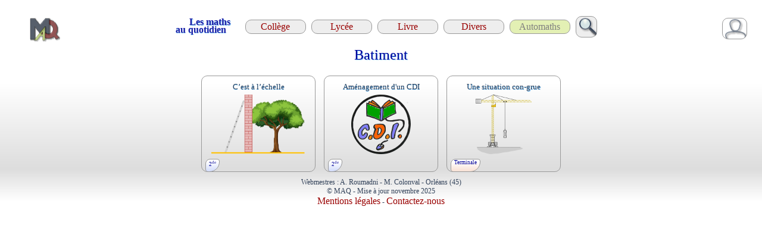

--- FILE ---
content_type: text/html; charset=UTF-8
request_url: https://maths-au-quotidien.fr/lycee/maison.php
body_size: 3783
content:

<!DOCTYPE HTML PUBLIC "-//W3C//DTD HTML 4.01 Transitional//EN"
"http://www.w3.org/TR/html4/loose.dtd">
<html>
<head>
<title>Batiment</title>
				<meta name="Description" content="Les maths au quotidien, des applications mathématiques interactives et téléchargeables au plus proche de la vie courante">	
	<meta name="Keywords" content="maths, mathématiques, quotidien, application, concrète, applications des mathématiques, vie courante, automatisme, automaths, question flash, vie de tous les jours, maths vie courante, mathématiques vie courante, college, lycée, math-college, maths-college, exercice d'application, exos, à quoi ça sert, à quoi servent les maths, à quoi servent les mathématiques, à quoi ça sert les maths ?, pourquoi faire des maths, utilité des maths, maths pratiques, maths utiles, math, réel, réelles, sixieme, troisieme, cinquieme, quatrieme, seconde, première, terminale, maths experte, analyse, géométrie, brevet, classe de 5e, 4e, 6e, 2de, 1re, programme, competences exigibles, secondaire, application,  maths et animaux, astronomie, pythagore, thalès, thales">
<meta http-equiv="Content-Type" content="text/html; charset=UTF-8" />
<meta charset="UTF-8">
<META HTTP-EQUIV="Pragma" CONTENT="no-cache">
<META HTTP-EQUIV="Expires" CONTENT="-1">
<meta name="google-site-verification" content="2c_5Oskbby1hq5oMgI-KTKMSpTSC_FONumpV9kjp2Lc" />
<meta name="verify-v1" content="hQnz4shP3l+Vr13+aQqAI5kQVhVW0LTdEdmQiLYCR5U=" />
<META name="y_key" content="2af236d345958986">
<!-- <link rel="shortcut icon" type="image/x-icon" href="../images/favicon.ico" /> 
<link rel="shortcut icon" type="image/x-icon" href="../favicon-16x16.ico" />
<link rel="shortcut icon" type="image/x-icon" href="../favicon-32x32.ico" />
-->
<link rel="icon" type="image/png" href="../images/logo0MAQ.png"> 

<!-- 
<link rel="apple-touch-icon" type="image/png" href="../images/apple-touch-icon.png">
<link rel="apple-touch-icon" sizes="152x152" href="../apple-touch-icon.png">
<link rel="apple-touch-icon" sizes="60x60" href="../apple-touch-icon-60x60.png">
<link rel="apple-touch-icon" sizes="76x76" href="../apple-touch-icon-76x76.png">
<link rel="apple-touch-icon" sizes="114x114" href="../apple-touch-icon-114x114.png">
<link rel="apple-touch-icon" sizes="120x120" href="../apple-touch-icon-120x120.png">
<link rel="apple-touch-icon" sizes="144x144" href="../apple-touch-icon-144x144.png">
<link rel="apple-touch-icon" sizes="180x180" href="../apple-touch-icon-180x180.png">

<link rel="shortcut icon" type="image/x-icon" href="../images/logo0.png" />
<link rel="icon" type="image/png" href="../favicon.png"> 
<link rel="icon" sizes="16x16" type="image/x-icon" href="../favicon-16x16.ico" />
<link rel="icon" sizes="32x32" type="image/x-icon" href="../favicon-32x32.ico" />
<link rel="icon" sizes="96x96" type="image/x-icon" href="../favicon-96x96.ico" />
<link rel="apple-touch-icon" type="image/png" href="../images/apple-touch-icon.png"> -->


<link rel="stylesheet" href="../style.css" />
<link rel="stylesheet" href="../style_tableau.css" />

<meta name="viewport" content="width=device-width, maximum-scale=1"/>
<!--[if lt IE 9]>
<script src="http://html5shiv.googlecode.com/svn/trunk/html5.js"></script>
<![endif]-->
<!--[if lte IE 7]>
<link rel="stylesheet" href="style_ie.css" />
<![endif]-->
<!-- <script type="text/javascript"
  src="https://cdn.mathjax.org/mathjax/latest/MathJax.js?config=TeX-AMS-MML_HTMLorMML">
</script> -->

<script src='https://cdnjs.cloudflare.com/ajax/libs/mathjax/2.7.5/MathJax.js?config=TeX-MML-AM_CHTML' async></script>


<!-- Google tag (gtag.js) -->
<script async src="https://www.googletagmanager.com/gtag/js?id=G-KVPMCKFL9Q"></script>
<script>
  window.dataLayer = window.dataLayer || [];
  function gtag(){dataLayer.push(arguments);}
  gtag('js', new Date());

  gtag('config', 'G-KVPMCKFL9Q');
</script>

</head>
					 <header>
<center>
  
  <a href="../index.php">
    <svg viewBox="0 0 164 125" class="logo_MAQ">
    <g filter="url(#filter0_d)">
      <path d="M103 4H81.5992L53.5837 37.3456L26.7354 4H3V112H25.5681L26.7354 46.3041L53.5837 79.6498L81.5992 44.8111V77.7246L84.5 80L89.5 82.5L96 84.5L103 84V4Z" fill="#314159" fill-opacity="0.5"/>
      <path d="M103 4H81.5992L53.5837 37.3456L26.7354 4H3V112H25.5681L26.7354 46.3041L53.5837 79.6498L81.5992 44.8111V77.7246L84.5 80L89.5 82.5L96 84.5L103 84V4Z" stroke="black"/>
    </g>
    <g filter="url(#filter1_d)">
      <path d="M81 53.5V117.5H68.5V95.5H56L38.5 117.5H22L81 45V53.5Z" fill="#BADA45" fill-opacity="0.5"/>
      <path d="M81 53.5V117.5H68.5V95.5H56L38.5 117.5H22L81 45V53.5Z" stroke="black"/>
    </g>
    <g filter="url(#filter2_d)">
      <path d="M68.5 86.5H61L68.5 75V86.5Z" fill="#8D4E4E"/>
      <path d="M68.5 86.5H61L68.5 75V86.5Z" stroke="black"/>
    </g>
    <g filter="url(#filter3_d)">
      <path d="M123 63.038C124.5 50.5 120.5 38 103 32.6046V21.5311V11C125.619 12.3706 147.924 32.4289 146.09 63.038C145.65 70.394 143.112 78.1002 138.805 85L155 103.871L139.213 111.5L127.718 97.5523C116.277 106.763 100.123 111.129 81 104.5V77.8554C103 96 121.5 75.5759 123 63.038Z" fill="#A52A2A" fill-opacity="0.5"/>
      <path d="M123 63.038C124.5 50.5 120.5 38 103 32.6046V21.5311V11C125.619 12.3706 147.924 32.4289 146.09 63.038C145.65 70.394 143.112 78.1002 138.805 85L155 103.871L139.213 111.5L127.718 97.5523C116.277 106.763 100.123 111.129 81 104.5V77.8554C103 96 121.5 75.5759 123 63.038Z" stroke="black"/>
    </g>
    <defs>
      <filter id="filter0_d" x="0.5" y="0.5" width="111" height="119" filterUnits="userSpaceOnUse" color-interpolation-filters="sRGB">
        <feFlood flood-opacity="0" result="BackgroundImageFix"/>
        <feColorMatrix in="SourceAlpha" type="matrix" values="0 0 0 0 0 0 0 0 0 0 0 0 0 0 0 0 0 0 127 0"/>
        <feOffset dx="3" dy="2"/>
        <feGaussianBlur stdDeviation="2.5"/>
        <feColorMatrix type="matrix" values="0 0 0 0 0 0 0 0 0 0 0 0 0 0 0 0 0 0 0.5 0"/>
        <feBlend mode="normal" in2="BackgroundImageFix" result="effect1_dropShadow"/>
        <feBlend mode="normal" in="SourceGraphic" in2="effect1_dropShadow" result="shape"/>
      </filter>
      <filter id="filter1_d" x="18.9485" y="40.5934" width="70.5515" height="84.4066" filterUnits="userSpaceOnUse" color-interpolation-filters="sRGB">
        <feFlood flood-opacity="0" result="BackgroundImageFix"/>
        <feColorMatrix in="SourceAlpha" type="matrix" values="0 0 0 0 0 0 0 0 0 0 0 0 0 0 0 0 0 0 127 0"/>
        <feOffset dx="3" dy="2"/>
        <feGaussianBlur stdDeviation="2.5"/>
        <feColorMatrix type="matrix" values="0 0 0 0 0 0 0 0 0 0 0 0 0 0 0 0 0 0 0.25 0"/>
        <feBlend mode="normal" in2="BackgroundImageFix" result="effect1_dropShadow"/>
        <feBlend mode="normal" in="SourceGraphic" in2="effect1_dropShadow" result="shape"/>
      </filter>
      <filter id="filter2_d" x="60.077" y="73.318" width="8.92302" height="13.682" filterUnits="userSpaceOnUse" color-interpolation-filters="sRGB">
        <feFlood flood-opacity="0" result="BackgroundImageFix"/>
        <feColorMatrix in="SourceAlpha" type="matrix" values="0 0 0 0 0 0 0 0 0 0 0 0 0 0 0 0 0 0 127 0"/>
        <feOffset/>
        <feColorMatrix type="matrix" values="0 0 0 0 0 0 0 0 0 0 0 0 0 0 0 0 0 0 0.25 0"/>
        <feBlend mode="normal" in2="BackgroundImageFix" result="effect1_dropShadow"/>
        <feBlend mode="normal" in="SourceGraphic" in2="effect1_dropShadow" result="shape"/>
      </filter>
      <filter id="filter3_d" x="78.5" y="7.46878" width="85.3026" height="111.652" filterUnits="userSpaceOnUse" color-interpolation-filters="sRGB">
        <feFlood flood-opacity="0" result="BackgroundImageFix"/>
        <feColorMatrix in="SourceAlpha" type="matrix" values="0 0 0 0 0 0 0 0 0 0 0 0 0 0 0 0 0 0 127 0"/>
        <feOffset dx="3" dy="2"/>
        <feGaussianBlur stdDeviation="2.5"/>
        <feColorMatrix type="matrix" values="0 0 0 0 0 0 0 0 0 0 0 0 0 0 0 0 0 0 0.5 0"/>
        <feBlend mode="normal" in2="BackgroundImageFix" result="effect1_dropShadow"/>
        <feBlend mode="normal" in="SourceGraphic" in2="effect1_dropShadow" result="shape"/>
      </filter>
    </defs>
    </svg>
    </a>
  <form method="POST" action="../rechercher.php">
  <ul class="icone">
  <li class="icone-0 ">
    <a href="../index.php">
      <div class="logo_livre">Les maths</div><br> 
      <div class="logo_livre2">au quotidien</div>
    </a>
  </li>
    <a href="../college/college.php" title="Partie Collège" class=""><li class="icone"> Collège</li></a>       <a href="../lycee/lycee.php" title="Partie Lycée" class=""><li class="icone"> Lycée</li></a>       <a href="../livre/livre.php" title="Informations sur l'ouvrage" class=""><li class="icone"> Livre</li></a>       <a href="../atelier.php" title="Ateliers, colloque..." class=""><li class="icone"> Divers</li></a>       <a href="../automaths" title="Automatismes et questions flash en mathématiques" class="automaths"><li class="icone"> Automaths</li></a>     <li class="icone search">
    <input class="recherche" type="text" placeholder="Entrez votre recherche" name="recherche" title="Rechercher">
  </li>
  </ul>
  </form>

<div class="supermenu_phone">
  <div class="sousmenu">
        <a href="../college/college.php" title="Partie Collège" class=""><li class="icone"> Collège</li></a>       <a href="../lycee/lycee.php" title="Partie Lycée" class=""><li class="icone"> Lycée</li></a>       <a href="../livre/livre.php" title="Informations sur l'ouvrage" class=""><li class="icone"> Livre</li></a>       <a href="../atelier.php" title="Ateliers, colloque..." class=""><li class="icone"> Divers</li></a>       <a href="../automaths" title="Automatismes et questions flash en mathématiques" class="automaths"><li class="icone"> Automaths</li></a>     </div>
</div>

<div class="supermenu">
    <!-- <img src="../images/menu.png" alt="Menu"> -->
    <div class="sousmenu">
            <a href="../automaths/#/compte"><li class="Connexion"> Connexion</li></a>      <a href="../automaths/#/tuto"><li class="TutAutomaths"> Aide</li></a>          <!-- <audio src="../ambiance.mp3"></audio>
      <li class="play"><div class="play" title="Musique de Thibaut Vuillermet"></div></li>
      -->
    </div>
</div>

<script>
  var menu = document.querySelector('.supermenu') 
  var menu_phone = document.querySelector('.supermenu_phone') 
  var audio = document.querySelector('audio')

  menu.addEventListener('click', e => {
    menu.lastElementChild.classList.toggle('active')
    if (menu_phone.lastElementChild.classList.contains('active')) {
      menu_phone.lastElementChild.classList.toggle('active')
    } 
  })
  menu_phone.addEventListener('click', e => {
    menu_phone.lastElementChild.classList.toggle('active')
    if (menu.lastElementChild.classList.contains('active')) {
      menu.lastElementChild.classList.toggle('active')
    }
  })

  if (document.querySelector('.play')) {
    document.querySelector('.play').addEventListener('click', function(){
      this.classList.contains('active') ? audio.pause() : audio.play()
      this.classList.toggle('active')
    })
  }
</script>
</center>

</header><body><center><h1>Batiment</h1>			<cadre_activite>
				<h1>C’est à l’échelle</h1>
				<img src="../images/maçon"><br>
				<a href="docs/Maçon.pdf">
					<div class="description">
						<niv6e>2<sup>de</sup></niv6e><br>
						<strong> Seconde</strong>. Projeté orthogonal d’un point sur une droite, distance d’un point à une droite. Résoudre des problèmes de géométrie plane sur des figures simples (triangles). Calculer des longueurs, des angles.<br>
						<strong><em>Devoir en temps libre. Bricolage.   </em></strong>
					</div>
				</a>
				         
				
			</cadre_activite>			<cadre_activite>
				<h1>Aménagement d'un CDI</h1>
				<img src="../images/CDI.PNG"><br>
				<a href="docs/CDI.pdf">
					<div class="description">
						<niv6e>2<sup>de</sup></niv6e><br>
						Voici un TP liant configuration du plan, fonctions affines et résolution graphique et algébrique d'une équation.<br>
						<strong><em>Bricolage.  TP.   </em></strong>
					</div>
				</a>
				         
				
			</cadre_activite>			<cadre_activite>
				<h1>Une situation con-grue</h1>
				<img src="../images/grue"><br>
				<a href="docs/grue.pdf">
					<div class="description">
						<niv4e>Terminale</niv4e><br>
						<strong>Term. techno ou Maths complémentaires </strong>. Série statistique à deux variables, nuage de points, ajustement affine selon la méthode des moindres carrés. Autres ajustements s’y ramenant. Coefficient de régression linéaire (Maths Complémentaires).<br>
						<strong><em>Devoir en temps libre.    </em></strong>
					</div>
				</a>
				         
				
			</cadre_activite></center></body><!-- 
=============================================================
						Footer
=============================================================
 -->
<footer>
	Webmestres : A. Roumadni - M. Colonval - Orléans (45)<br>
    &copy; MAQ - Mise à jour novembre 2025
    	<br><a href="../legal.php"><font size="+0.5">Mentions légales</font></a> - 





<a href="../contact.php" title="Contact"><font size="+0.5">Contactez-nous</font></a> </footer>
	


--- FILE ---
content_type: text/css
request_url: https://maths-au-quotidien.fr/style.css
body_size: 12700
content:
	/* ==========================================================================
							   Style Général
	   ========================================================================== */
*{
	font-family: 'sans serif';
}
body {
	font-family: 'trebuchet MS';
	background-image: linear-gradient(white 40%, #E3B055 80%, white 95%);
	background-image: linear-gradient(white 40%, #adbdd1 80%, white 95%);
	background-image: linear-gradient(white 40%, #bada45 80%, white 95%);
	background-image: linear-gradient(white 40%, #ddd 80%, white 95%);
	/*background-image: linear-gradient(white 40%, #ced7e3 100%);*/
	/*background-image: url(images/fond_maron.jpg);*/
	/*background-image: linear-gradient(90deg, #166089 1%, #fff 33%,#fff 66%, #ea0909 99%);*/
	--cadre_activite_width:180px; /*ancien 250 */
	--cadre_activite_height:150px; /*ancien 200 */
}
h1 {
	font-size: x-large;
	text-align:center;
	color: #000099;/* bleu */
	text-shadow: 0.5px 0.5px 0.5px #75bef3;
	font-weight: normal;
}
h2 {
	font-size: 1.2em;
	font-style: italic;
	text-align:center;
	color: #000099; /* bleu */
}
h3 {
	font-size: 1.2em;
	text-align:center;
	color: #000099; /* bleu */
}
h4 {
	font-size: xx-large;
	text-align:center;
	font-style: none;
	color: #990000;/* marron */
}
h5 {
	font-size: x-large;
	font-weight:normal;
	color: #990000;/* marron */
	margin:0px;
	padding:0px;
}
h6 {
	font-size: x-large;
	font-weight:normal;
	color: #086B1B;/* vert */
	margin:0px;
	padding:0px;
}
.intro /*Gros titre BLEU*/ {
	font-size: large;
	text-align:center;
	color: #314159;	
}
.alert {
	color:red;
}
.danger, .success, .cadre_info {
	display: block;
	width: 500px;
	border: 1px solid red;
	text-align: center;
	margin: auto;
	border-radius: 15px;
	background-color: rgba(255,0,0,0.1);
}
.success{
	color: green;
	border: 1px solid green;
	background-color: rgba(24,230,127,0.1);
}
.cadre_info{
	color: steelblue;
	border: 1px solid steelblue;
	background-color: rgba(0,0,255,0.1);
}

em {
	color:black;
	font-size: 14px; 
}
p,news ul li {
	font-size: medium;
	text-align: justify;	
}

a {
	color: #990000;
	text-decoration: none;
}
a:active, a:focus{
      outline:none;
}
a:hover, news ul a:hover {
	color: #9ca0ae; 
}
.icone a.automaths {color: rgb(128, 128, 128, 1);} 
.icone a.automaths li {background: rgb(186, 218, 69, 0.4);} 
.icone a.automaths:hover {color: #9ca0ae;} 
.icone a.automaths:hover li {background: rgb(186, 218, 69, 0.2);border: 1px solid green;} 

article {
	display:block;
	width: 50%;
	padding: 1px 10px 10px 10px;
	margin-left: 34%;
	vertical-align: top;
}
article img {
	vertical-align: middle;
}
news {
	float: left;
	position: relative;
	width: 33%;
	text-align: left;
	border: 1px solid #999999;
	border-radius: 10px;
	background: rgba(255,255,255,0.6);
	padding-right: 10px;
	/*padding: 1px 10px 10px 1px;*/
	margin-left: 5%;
}
news ul {
    padding-left: 25px;
}
news h1 {
	text-align: left;
	color: #314159;
	font-size: 1em;
	font-weight: bold;
	text-shadow: none;
	margin-bottom: 2px;
}
/*news h1:after {
	content:'';
	display: inline-block;
	top: 10px;
	background: #314159;
	width: 110px;
	height: 2px;
}*/

img {transition: opacity 0.2s;}
.icone_user img:hover {opacity: 0.3;}
.imageflottante{float: right;margin:10px;}
.inverse {transform: scaleX(-1);}

introduction {
	display: block;
	font-size: x-large;
	text-align:center;
	color: #000099; /* bleu */
    }

section {
	display: inline-block;
	vertical-align: top;
}


/* ==========================================================================
	   							Différents Cadres
 ========================================================================== */

cadre_titre, cadre_titre3 {
	color:#FFFFFF;
	font-size: large;
        width: 500px;
	border: 1px solid #999999;
	border-radius: 10px;
	/*box-shadow: 0px 2px 5px #1c1a19;*/
	padding: 10px;
	margin-top: 50px;
	display: block;
	background-color:#CCCCCC;
}
cadre {
	font-size: large;
    width: 500px;
	border: 1px solid #999999;
	border-radius: 10px;
	padding: 10px;
	margin-top: 5px;
	display: block;
}

cadre_titre3 {
	valign:middle;
        width: 270px;
	padding-top: 5px;
	margin-top: 20px;
	margin-left: 10px;
}
cadre_titre3 a {font-size: large;color:#FFFFFF;}
cadre_titre3 a:hover {color:red;}

cadre3 {
	text-align:left;
	font-size: large;
        width: 270px;
	border: 1px solid #999999;
	border-radius: 10px;
	margin-left: 10px;
	margin-top: 5px;
	padding: 10px;
	display: block;
}

.donnee {
	display: inline-block;
	position: relative;
	background: rgb(186, 218, 69 , 0.4);
	margin-left: 20px;
	margin-top: 20px;
	padding: 15px 30px;
	font-size: 0.8em;
	border: 3px solid #314159;
	box-shadow: 10px 10px 20px -10px #314159;
	border-radius: 20px;
}
.donnee:before {
	content: 'Données';
	position: absolute;
	top: -15px;
	left: 20px;
	background: rgb(186, 218, 69 , 1);
	padding: 2px 20px;
	border: 3px solid #314159;
	color: #314159;
	font-weight: bold;
	border-radius: 5px 25px;
}



/* ==========================================================================
	   					Cadre activité (Ex. acivités dans Animaux)
 ========================================================================== */

cadre_activite{
	width: var(--cadre_activite_width); /*ancien 250*/
	height: var(--cadre_activite_height); /*ancien 200*/
	display: inline-block;
	position:relative;
	vertical-align: top;
	padding:5px;
	margin:5px;
	border: 1px solid #999999;
	border-radius:10px;
	overflow: hidden;
}
cadre_activite img {
	max-width: var(--cadre_activite_width);
	max-height: calc(var(--cadre_activite_height) - 50px);
}
.remarque, cadre_activite h1 {
	font-size: small;
	font-weight:normal;
	text-align:center;
	margin:5px;
	color: #314159;
}

niv6e, niv5e, niv4e, niv3e, niv2e, niv1stmg, nivts, nivtstmg, nivtes, nivtsti2d, nivmulti, niv1s {
	height: 20px;	
	font-size: 0.8em;
	text-align:left;
	color: #000099; 
	position:relative;
	top:-22px;
	display: inline-block;
	padding-left:5px;padding-right:5px;
	border: 1px solid #999999;
	border-radius:10px 5px 20px 5px;
	background-image: linear-gradient(white 20%, #99FF00 90%);
	transition: top 0.7s;
}
nivtsti2d{left:-90px;background-image: linear-gradient(white 20%, #E7B8FF 90%);}
nivtes{background-image: linear-gradient(white 20%, #F6E2A1 90%);}
nivmulti{background-image: linear-gradient(white 20%, #CCCCCC 90%);}
niv6e, nivts{background-image: linear-gradient(white 20%, #D6DFFB 90%);}
niv5e, nivtstmg, niv1stmg {background-image: linear-gradient(white 20%, #EDAFF9 90%);}
niv4e, niv1S{background-image: linear-gradient(white 20%, #F9E4D8 90%);}
niv3e, niv2e{background-image: linear-gradient(white 20%, #DCF9B0 90%);}

.description {
	width: var(--cadre_activite_width);
	height: calc(var(--cadre_activite_height) + 5px);
	font-weight: auto;
	font-size: 0.7em;
	-webkit-hyphens: auto;
  	-ms-hyphens: auto;
  	hyphens: auto; /* Césure automatique */
	color:#000;
	text-align:justify;
	display: inline-block;
	position: absolute;
	top: calc(var(--cadre_activite_height) + 10px);
	left:5px;
	border: 1px solid #999999;
	border-radius:10px;
	background-color: rgba(230,230,230,0.8);
	transition: top 0.7s;
}
.description em {
	font-size: 0.8em;
}
.logo img {
	height: 25px;
}
.logo {
	height:25px;
	display:inline-block;
	text-align:right;
	position:relative;
	top: 3px;
	left:calc(var(--cadre_activite_width) - 118px);
	opacity:1;
	transition: top, opacity, 0.7s;
}

infobule .info {
	font-size: 0.7em;	
}
infobule:hover .info {
	top:calc(15px - var(--cadre_activite_height));
	opacity: 1;
}
infobule img {
	opacity: 0;
}
.info {
	display:block;
	position:relative;
	top:5px;
	padding:5px;
	opacity: 0;
	color:black;
	border: 2px solid #999999;
	border-radius:30px 10px 30px 10px;
	background-color: #CCCCCC;
	transition: opacity, top, 0.7s;
}

cadre_activite:hover .description {top: 5px;}
cadre_activite:hover img {opacity: 0.3;}
cadre_activite:hover .description img {opacity: 1;}
cadre_activite:hover niv2e {top:-7px;}
cadre_activite:hover niv3e {top:-7px;}
cadre_activite:hover niv4e {top:-7px;}
cadre_activite:hover niv5e {top:-7px;}
cadre_activite:hover niv6e {top:-7px;}
cadre_activite:hover niv1s {top:-7px;}
cadre_activite:hover nivts {top:-7px;}
cadre_activite:hover nivtstmg {top:-7px;}
cadre_activite:hover niv1stmg {top:-7px;}
cadre_activite:hover nivtes {top:-7px;}
cadre_activite:hover nivtsti2d {top:-7px;}
cadre_activite:hover nivmulti {top:-7px;}
cadre_activite:hover .logo {top:calc(20px - var(--cadre_activite_height));}
cadre_activite:hover .logo img {opacity:1;}
cadre_activite:hover .logo {opacity:1;}


/* ==========================================================================
	   							header
 ========================================================================== */

.phone {
	display: none;
}
.icone li, .login input[type="submit"] {
    width: 100px;
    /*height: 25px;*/
	text-align:center;
	margin-left:5px;
	padding: 2px 0px;
	/*padding-top:4px;*/
    display: inline-block;
	border: 1px solid #999999;
	border-radius: 10px;
    background-color: #EEEEEE/*#DADAFA*/;
	transition:border-color, background-color, 0.2s;
}
@media (max-width: 1010px){
.icone li {
	width: 80px;
	margin-left: 2px;
	}
}

.icone li:hover, .supermenu:hover, .login input[type="submit"]:hover  {
	border-color: maroon;
    background-color: #FFFFFF;
}

ul.icone {
	padding-left: 0px;
}
.icone .icone-0, .icone .icone-0:hover {
	border: none;
	background-position: left top;
	background: url("") no-repeat;
	width: 120px;
}

.supermenu {
	display: block;
	position: absolute;
	right: 25px;
	top: 30px;
	width: 30px;
	height: 30px;
	border: 1px solid #999999;
	border-radius: 10px;
	padding: 2px 5px;
	background: url('images/sprite_menu.svg');/* no-repeat 50% 0%*/
	background-position: 2px -80px;
}

.supermenu img {
	width: 30px;
	vertical-align: middle;
	margin: 2px 0px;
}
.supermenu>.sousmenu, .supermenu_phone>.sousmenu  {
	display: inline-block;
	position: absolute;
	text-align:left;
    background-color: #FFFFFF;
	border-radius: 10px;
	left: -200px;
	top: 40px;
	width: 200px;
	max-height: 0px;
	line-height: 35px;
	overflow: hidden;
	opacity: 0;
	list-style-type: none;
	z-index: 1;
	transition: opacity 1s, max-height 0.1s;
}

.supermenu_phone>.sousmenu  {
	left: 0px;
}

.supermenu>.sousmenu li {
	height: 35px;
}
.supermenu>.sousmenu li:before {
	content: '';
	float: left;
	width: 35px;
	height: 35px;
	overflow: hidden;
	background: url('images/sprite_menu.svg');
}

.supermenu>.sousmenu li.Administration:before {
	content: '';
	background-position: -160px 0px;
}
.supermenu>.sousmenu li.Comptes:before {
	background-position: -40px -80px;
}
/*.supermenu>.sousmenu li.Diffusion {	A virer car plus de mail diffusion
	background-position: 0px -360px;
}*/
.supermenu>.sousmenu li.Messages:before {background-position: -160px -40px;}
.supermenu>.sousmenu li.Deconnexion:before {background-position: 0px -40px;}
.supermenu>.sousmenu li.Mon_espace:before {background-position: -40px 0px;}
.supermenu>.sousmenu li.TutAutomaths:before {background-position: -40px -120px;}
.supermenu>.sousmenu li.Connexion:before {background-position: 0px -80px;}

.supermenu>.sousmenu.active, .supermenu_phone>.sousmenu.active {
	opacity: 0.9;
	max-height: 500px;
	padding: 10px 20px;
	box-shadow: 2px 1px 5px #1c1a19;
	border: 1px solid #999999;
}
.supermenu>.sousmenu li.play {
	background-position: 40% -158px;
	width: 100%;
	height: 33px;
}
li.play.active {
	/*background: url('images/sprite_menu.png') no-repeat 50% -198px;*/
}

.supermenu_phone {
	display: none;
}

svg.logo_MAQ {
	fill: none;
	position: absolute;
	top: 30px;
	left: 50px;
	height: 40px;
}
.logo_MAQ g:nth-child(1) {
	opacity: 0;
	transform: translate(-50%, 0%);
	animation: logo_MAQ_anim 1s forwards ease-out;
}
.logo_MAQ g:nth-child(2) {
	opacity: 0;
	transform: translate(0%, 50%);
	animation: logo_MAQ_anim 1s 1s forwards ease-out;
}
.logo_MAQ g:nth-child(4) {
	opacity: 0;
	transform: translate(0%, 100%);
	animation: logo_MAQ_anim 0.7s 1.5s forwards ease-out;
}
.logo_MAQ g:nth-child(3) {
	opacity: 0;
	transform: translate(0%, 0%);
	animation: logo_MAQ_anim 0.7s 2s forwards ease-out;
}
@-webkit-keyframes logo_MAQ_anim {
	from {}
	to {transform: translate(0%, 0%);opacity: 1;}
}
@-moz-keyframes logo_MAQ_anim {
	from {}
	to {transform: translate(0%, 0%);opacity: 1;}
}
@keyframes logo_MAQ_anim {
	from {}
	to {transform: translate(0%, 0%);opacity: 1;}
}

.logo_automaths{
	position: absolute;
	left: 30px;
	top: 30px;
}

/* ==================================== */
.logo_livre, .logo_livre2{
	color: #2121a7;
	font-weight: bold;
	text-shadow: 0.5px 0.5px 0.5px #75bef3;
	display: inline-block;
	position:relative;
	left:10px;
	top:10px;
	-webkit-animation:logo_livre 4s;
	-moz-animation:logo_livre 4s;
	-ms-animation:logo_livre 4s;
	-o-animation:logo_livre 4s;
	animation:logo_livre 4s alternate infinite;
}
.logo_livre2{
	left:10px;
	top:5px;
	animation:logo_livre 4s alternate-reverse infinite;
}
@-webkit-keyframes logo_livre{
	from {left:-20px;}
	to {left:12px;}
}
@-moz-keyframes logo_livre{
	from {left:-20px;}
	to {left:12px;}
}
@-ms-keyframes logo_livre{
	from {left:-20px;}
	to {left:12px;}
}
@-o-keyframes logo_livre{
	from {left:-20px;}
	to {left:12px;}
}
@keyframes logo_livre{
	from {left:-20px;}
	to {left:12px;}
}

.icone_user li {
	width: 40px;
	height: 40px;
	display: inline-block;
	background: #FFFFFF;
	border: 1px solid #999999;
	border-radius: 10px;
	transition:border-color 0.1s;
}
.icone_user li:hover{border-color: maroon;}
.icone_user > .icone_zik {
	height: 25px;
	width: 25px;
	background: transparent;
	overflow: hidden;
	border: 0px solid #999999;
}

audio{
	position: relative;
	left: -10px;
	top: -7px;
}

.icone_user {
	float: right;
    width: 95px;
    display: inline-block;
	vertical-align: top;
	text-align: center;
	padding: 1px;
}

mot_cle, cadre_menu {display: none;}

@media (max-width: 540px){
.supermenu {
	top: 105px;
}
.supermenu>.sousmenu {
	width: 80vw;
	left: -80vw;
	font-size: 1.4em;
}
}


/* ==========================================================================
						   Espace perso / Compte
   ========================================================================== */
.titre_compte h1, .titre_compte h2{
	font-size: x-large;
	text-align:center;
	color: #000099;/* bleu */
	text-shadow: 0.5px 0.5px 0.5px #75bef3;
	font-weight: normal;
	margin: 5px;
}
.titre_compte+h2 h2{
	margin-top: 5px;
}

.login {
	background: rgba(255,255,255,0.5);
}
.login input[type="text"], .login input[type="password"], .login input[type="email"], .login textarea {
	background: rgba(255,255,255,0);
	color: #314159;
	font-size: 1em;
	border: 0;
	border-radius: 0px;
	border-bottom: 2px solid #314159;
	text-align: left;
}
.login input[type="submit"] {
	color: maroon;
}
.login div {
	opacity: 0;
	max-height: 0px;
	overflow: hidden;
	transition: max-height, opacity 1s;
}
.login div.active {
	max-height: 500px;
	opacity: 1;
}

#suppr_compte .login {
	width: 800px;
}


.cookie_alert{
	display: block;
	width: 500px;
	padding: 15px 10px;
	border: 2px solid #314159;
	border-radius: 15px;
	text-align: center;
	background-color: rgba(49, 65, 89, 0.05);
}
.cookie_alert a {
	padding: 3px 10px;
	border: 1px solid grey;
	border-radius: 15px;
	text-align: center;
	color: maroon;
	background-color: #eee;
	transition: all 0.3s;
	margin: 20px;
}
.cookie_alert a:hover {
	border: 1px solid maroon;
	color: grey;
	background-color: #fff;
}

.menu-compte {			/*Vérifier si utilisé et effacer */
	text-align:left;
	width: 300px;
	display: inline-block;
	margin-top: 10px; 
}
.menu-compte h1 { 		/*Vérifier si utilisé et effacer */
	font-size: large; 
}
.menu-compte img { /*Vérifier si utilisé et effacer */
	width: 50px;
	height: 50px;
	float: left;
}
.menu-compte input[type="text"], .menu-compte input[type="password"] {
	width: 195px;
	text-align: left;
	color: #000099;
	background-color: rgba(0,0,255,0.1);
	border: 1px solid #999;
	border-radius: 5px;
}
.menu-compte input[type="password"] {
	width: 45%;
	margin-left: 10px;
}
.menu-compte input[type="submit"] {
	width: 33%;
	color: #000099;
	border-radius: 5px;
	border: 1px solid #000099;
	background-color: rgba(0,0,255,0.5);
	margin-left: 33%;
	margin-top: 5px;
}
.menu-compte input[type="submit"].center {
	margin-left: 10%;
}
.menu-compte select {
	width: 45%;
	color: #000099;
	border-radius: 5px;
	border: 1px solid #000099;
	background-color: rgba(0,0,255,0.2);
}

.liste_eleve {
	width: 120px;
    left: 20px;
    top: 470px;
	background: rgb(255,255,255,0.4);
	border: 4px solid #ccc;
	border-radius: 30px;
	position: absolute;
}

.suppr, .suppr_serie {
	position: absolute;
	top: 2px;
	right: 2px;
	width: 16px;
	height: 16px;
	/*border: 2px solid #314159;*/
	border-radius: 8px;
	transition: 0.3s;
	opacity: 0.2;
}
.suppr:after, .suppr_serie:after, .suppr:before, .suppr_serie:before {
	content: '';
	position: absolute;
	top: 7px;
	right: 3px;
	width: 10px;
	height: 2px;
	background: #000;
	transform: rotate(45deg);
	transition: 0.3s;
	z-index: 2;
}
.suppr:before, .suppr_serie:before {
	transform: rotate(-45deg);
}
.suppr:hover, .suppr_serie:hover{
	background: #f00;
	opacity: 1;
}
.suppr_serie:hover.suppr_serie:before, .suppr_serie:hover.suppr_serie:after {
	background: #fff;
}

.suppr input, .suppr_serie input {
	cursor: pointer;
	position: absolute;
	left: 0;
	width: 20px;
	height: 20px;
	opacity: 0;
	z-index: 10;
}
.case.compte {
	position: relative;
}
/*.case.compte .suppr_serie {
	opacity: 0.2; 
}
*/
.case.compte .suppr_serie:hover{
	opacity: 1;
}
/*
.info_compte {
	position: absolute;
	top: 5px;
	left: 5px;
	width: 20px;
	height: 20px;
	border: 0px solid #ccc;
	border-radius: 5px;
	color: transparent;
	opacity: 0.3;
	overflow: hidden;
	background: url('../images/sprite_menu.svg') no-repeat #eee;
	background-position: -44px -65px;
	background-size: 130px;
	transition: 0.6s;
	z-index: 1;
}

.info_compte:hover {
	width: 95%;
	color: #000;
	background-position: -44px -100px;
	border: 2px solid #ccc;
	height: initial;
	max-height: 500px;
	overflow: visible;
	opacity: 1;
}

.info_compte #moy {
	position: absolute;
	left: 50%;
	top: 5px;
	width: 45px;
	height: 25px;
	line-height: 27px;
	font-weight: bold;
	color: #314159;
	padding: 0px 10px;
	border-radius: 20px;
	border: 2px solid #bada45;
	background: rgba(186, 218, 69, 0.5);
	opacity: 0;
	transform: translateX(-50%);
	transition: 0.3s 0.6s;
}
.info_compte:hover #moy {
	top: -28px;
	opacity: 1;
}
.info_compte:before {
	content: '';
	position: absolute;
	top: -30px;
	left: 20px;
	width: 50%;
	height: 50px;
	background: transparent;
}

.info_compte #moy.red {
	color: maroon;
	border: 2px solid red;
	background: rgba(255, 0, 0, 0.3);
}
.info_compte #moy.orange {
	color: maroon;
	border: 2px solid orange;
	background: rgba(255, 165, 0, 0.3);
}
.info_compte #moy.green {
	color: #314159;
	border: 2px solid #bada45;
	background: rgba(186, 218, 69, 0.3);
}
.info_compte #moy.dark-green {
	color: #314159;
	border: 2px solid green;
	background: rgba(0, 128, 0, 0.3); 
}
*/
.info_serie {
	position: absolute;
	font-size: 1.5em;
	opacity: 0.3;
	font-weight: bold;
}
.logo_compte {
	position: absolute;
	top: 0;
	left: 5px;
	font-size: 1.2em;
	cursor: pointer;
}
.logo_compte + .logo_compte {
	left: 40px;
}
.logo_compte + .logo_compte + .logo_compte {
	left: 75px;
}
#no_note_compte, #param_compte, #errors_compte {
	position: absolute;
	left: 3px;
	top: 0;
	border: 0px solid #ccc;
	border-radius: 5px;
	max-height: 0px;
	overflow: hidden;
	text-align-last: left;
	z-index: 1;
	width: 94%;
	background: #ecebf5;
	transition: 0.3s;
}
#no_note_compte.active, #param_compte.active, #errors_compte.active {
	padding: 10px;
	max-height: 1000px;
	border: 1px solid #ccc;
}
#param_compte span {
	position: relative;
	width: 100%;
}
#param_compte span:hover {
	background: #fff;
	font-size: 1.07em;
}
#param_compte span:hover .suppr_serie {
	background: red;
	opacity: 1;
}
#param_compte .suppr_serie {
	top: 0;
	right: -15px;
}
#param_compte .suppr_serie.close {
	right: 0px;
}
#param_compte .suppr_serie.close:hover {
	background: #314159;
}

#param_compte{
	text-align: left;
}
#errors_compte {
	top: inherit;
	z-index: 2;
	width: 80%;
	left: inherit;
	background: #f9c9c9;
}


#chg_pass {
	height: 50px;
	margin-bottom: 10px;
	overflow: hidden;
	transition: height 0.3s;
}
#chg_pass.active {
	height: auto;
}
#chg_pass input[type="password"] {
	background: rgba(255,255,255,0);
	color: #314159;
	margin: 10px;
	border: 0;
	border-radius: 0px;
	border-bottom: 2px solid #314159;
	text-align: left;
}

/*
		Gestion des logos dans gestion des comptes
*/
#gestion .content h1 {
	position: relative;
	line-height: 40px;
	padding-left: 50px;
}
#gestion .content h1:before{
	content: '';
	position: absolute;
	left: 0px;
	width: 35px;
	height: 35px;
	background: url('images/sprite_menu.svg') no-repeat;
	background-position: 0px 0px;
}
#gestion .content:nth-child(2) h1:before{background-position: -80px 0px;}
#gestion .content:nth-child(3) h1:before{background-position: -120px -40px;}
#gestion .content:nth-child(4) h1:before{background-position: -80px -40px;}
#gestion .content:nth-child(5) h1:before{background-position: -120px 0px;}
#gestion .content:nth-child(6) h1:before{background-position: -80px -80px;}
#gestion .content:nth-child(7) h1:before{background-position: -120px -80px;}
#gestion .content:nth-child(8) h1:before{background-position: -40px 0px;}
#gestion .content:nth-child(9) h1:before{background-position: 0px -120px;}


/*
		Creer un devoir
*/
#creer_devoir .choix_final{
	text-align-last: left;
}
#creer_devoir #classe, #creer_devoir #devoir_nb_question, #creer_devoir #devoir_etoile, #creer_devoir #facultatif, .content #classe, .login li, #prop_question #type_rep, #btn_config {
	display: inline-block;
	cursor: pointer;
	padding: 5px;
	margin: 5px;
	text-align: center;
	border-radius: 5px;
	border: 2px solid rgb(49, 65, 89, 0.3);
}
#creer_devoir #classe:hover, #creer_devoir #devoir_nb_question:hover, #creer_devoir #devoir_etoile:hover, #creer_devoir #facultatif:hover, .content #classe:hover, #prop_question #type_rep:hover, #btn_config:hover {
	background: rgb(49, 65, 89, 0.3);
}
#creer_devoir .active, .content #classe.active, #prop_question #type_rep.active, #btn_config.active {
	background: rgb(186, 218, 69, 0.5);
}

#creer_devoir #notions_title {
	/*font-weight: bold;*/
	position: relative;
	top: 2px;
	border-radius: 5px;
	background: rgb(49, 65, 89, 0.7);
	color: #fff;
	padding: 0px 5px;
	cursor: pointer;
}

#creer_devoir #notions {
	display: block;
	max-height: 20px;
	overflow: hidden;
	text-align-last: left;
	/*transition: max-height 0.3s;*/
	columns: 3;
}
#creer_devoir #notions.active {
	max-height: 1000px;
	background: transparent;
}
#creer_devoir #notions.active div:hover, .login li:hover {
	background: rgb(0, 0, 0, 0.1);
}
#creer_devoir #notions.active div.active, .login li.active {
	background: rgb(186, 218, 69, 0.5);
}
#creer_devoir .selection {
	position: relative;
	background: rgb(186, 218, 69, 0.3);
	border-radius: 5px;
	padding: 5px;
	width: 500px;
	text-align: center;
}
#creer_devoir .selection .voir_devoir, #creer_devoir .selection .modif_titre {
	position: absolute;
	top: 5px;
	right: 10px;
	font-size: 1.5em;
}
#creer_devoir .selection .modif_titre {
	right: 40px;
	font-size: 1.1em;
	cursor: pointer;
}
#modif_titre {
	max-height: 0;
	width: 0;
	opacity: 0;
	transition: 0.3s;
}
#modif_titre.active{
	width: 95%;
	max-height: 200px;
	background: #fff;
	opacity: 1;
}

.facultatif_mark{
	position: absolute;
	width: 12px;
	height: 12px;
	top: 3px;
	right: 20px;
	border-radius: 50%;
	line-height: 23px;
	cursor: pointer;
	background-color: lightgreen;
}

#creer_devoir .selection h1 {
	padding: 5px;
}
input#recherche {
	padding-left: 10px;
}
#liste_devoirs {
	text-align: left;
}
#liste_devoirs .message.resultat {/*, #mesessais .message.resultat*/
	width: auto;
	padding: 10px 10px;
	margin: 5px;
	font-size: 1.1em;
	max-height: 400px;
}
#liste_devoirs .suppr_serie, #mesessais .suppr_serie {
	/*opacity: 0.2;*/ /*==========> 0.3*/
}
#liste_devoirs .suppr_serie input,  {/*#mesessais .suppr_serie input*/
	width: 10px;
	height: 10px;
}
.voir_devoir input {
	position: absolute;
	cursor: pointer;
	left: 0;
	top: 0;
	width: 30px;
	height: 30px;
	opacity: 0;
	z-index: 10;
}

@media (max-width: 960px){  /* ==== >  Tablettes  */
#liste_devoirs .message.resultat {
	width: 95%;
	font-size: 1.2em;
	margin: 0;
	margin-bottom: 10px;
}
}
/* ==========================================================================
						   Footer
   ========================================================================== */
footer {
	display: flow-root;
	margin-top: 5px;
	font-size: 12px;
	text-align: center;
	color: #314159;
}

footer img {
	vertical-align: middle;
}

@media (max-width: 540px){ 

/*footer {
	margin-top: 0px;
	overflow: hidden;
	max-height: 0px;
}*/
}

/* ==========================================================================
						   Cadre Menu (collège / Lycée)
   ========================================================================== */

.menu {
	position: relative;
	display: inline-block;
	background: rgba(255,255,255,0.6);
	margin-left: 20px;
	border: 1px solid #999999;	
	border-radius: 10px;
	box-shadow: 2px 1px 5px #1c1a19;
	width: 30%;
	overflow: hidden;
}
.menu a {
	color: inherit;
	font-size: large;
}

.menu h1, .menu h2, .menu h6, .menu h3 {
	width: 85%;
	height: 1em;
	border-bottom: 1px solid #000099;
	text-align: left;
	margin: 7px;
	margin-left: 10px;
	text-shadow: none; 
}
.menu h2, .menu h3 {
	color: #990000;
	border-bottom: 1px solid #990000;
	font-style:normal;
	font-weight: normal;
	padding-bottom: 5px;
}
.menu h6 {
	color: #086B1B;
	border-bottom: 1px solid #086B1B;
}
.menu h3 {
	color: #e67300;
	border-bottom: 1px solid #e67300;
}

.menu .sprite {
	/*border: 1px solid #000;*/
	display: block;
	position: absolute;
	background: url('../images/sprite_menu_college.png') no-repeat 0px 0px;
	right: -400px;
	width: 200px;
	top: 50px;
	overflow: hidden;
	opacity: 0.5;
	transition:right 0.3s;
}
.menu .Animaux {
	background-position: 0px 0px;
	height: 150px;
}
.menu .Astronomie {
	background-position: -205px 0px;
	height: 150px;
}
.menu .Banque {
	background-position: -800px 0px;
	height: 130px;
}
.menu .Codage {
	background-position: -800px -127px;
	height: 195px;
}
.menu .Logique {
	background-position: -800px -320px;
	height: 165px;
}
.menu .Modèles_économiques {
	background-position: -800px -490px;
	height: 135px;
}
.menu .Thèmes {
	background-position: -800px -630px;
	height: 175px;
}
.menu .TP {
	background-position: -800px -800px;
	height: 175px;
}
.menu .Batiment {
	background-position: -246px -540px;
	height: 218px;
}
.menu .Bricolage {
	background-position: -213px -200px;
	height: 290px;
}
.menu .Cuisine {
	background-position: -604px 0px;
	height: 190px;
}
.menu .Dates_et_heures {
	background-position: -443px -877px;
	height: 160px;
}
.menu .Dynamique_des_populations {
	background-position: -435px -580px;
	height: 130px;
	width: 150px;
}
.menu .Loisirs {
	background-position: -414px 0px;
	height: 190px;
}
.menu .Météo {
	background-position: -1010px 0px;
	height: 200px;
}
.menu .Nature {
	background-position: 0px -155px;
	height: 130px;
}
.menu .Porte-monnaie {
	background-position: 0px -296px;
	height: 115px;
}
.menu .Repérage, .menu .Navigation {
	background-position: 0px -412px;
	height: 200px;
}
.menu .Représentation_visuelle {
	background-position: 0px -610px;
	height: 160px;
}
.menu .Unités___Conversions {
	background-position: -410px -205px;
	height: 160px;
}
.menu .Santé {
	background-position: -410px -360px;
	height: 190px;
}
.menu .Société {
	background-position: -595px -197px;
	height: 162px;
}
.menu .Sport {
	background-position: -595px -363px;
	height: 202px;
}
.menu .Transport {
	background-position: -580px -563px;
	height: 202px;
}
.menu .Algorithmique {
	background-position: 0px -770px;
	height: 202px;
}
.menu .En_classe_ou_temps_libre {
	background-position: -200px -790px;
	height: 202px;
}
.menu .Tâches_complexes {
	background-position: -405px -740px;
	height: 135px;
}
.menu .Recherche_par_index {
	background-position: -609px -810px;
	height: 170px;
}

.menu img {
	display: block;
	position: absolute;
	opacity: 0.5;
	right: -200px;
	top: 60px;
	transition:right 0.3s;
}

/*.menu .bas {
	top: -800%;
}*/

.menu h1:hover .sprite, .menu h2:hover .sprite, .menu h6:hover .sprite, .menu h3:hover .sprite {	
	right: 10px;
}

/*.menu h2:hover img {	
	right: 0px;
}*/

@media (max-width: 960px){
.menu{
	width: 40%;
}
}
@media (max-width: 770px){
.menu{
	width: 48%;
	margin-left: 5px;
}
.menu a {
	font-size: medium;
}
}
@media screen and (max-width: 540px){
.menu {
	width: 95%;
}
}
@media screen and (min-width: 1300px){
.menu h1:hover img {
	right: 100px;
}
}

.activite li {
	width: 250px;
	height: 300px;
	display: inline-block;
	vertical-align: top;
	padding:5px;
	margin-left:5px;
	border: 1px solid #999999;
	text-align:center;
	border-radius:10px;
	background: url("images/fond_maron_tableau.jpg");
}
.activite .activite-1 {
	vertical-align: top;
	padding:5px;
	margin-left:2%;
	}

/* ==========================================================================
   							Message
   ========================================================================== */
.messages {
	display: flex;
	flex-wrap: wrap;
	justify-content: space-around;
}
.message {
	position: relative;
	display: inline-block;
	overflow: hidden;
	border-right: 1px solid #ccc;
	border-bottom: 1px solid #ccc;
	border-radius: 5px;
	background: #fff;
	box-shadow: 0px 2px 5px #ccc;
	width: 30%;
	min-height: 150px;
	max-height: 200px;
	padding: 0px 0px 5px 5px;
	margin-bottom: 10px;
	text-align: left;
	transition: 1s;
}
.message:hover {
	max-height: 800px;
}

.message h1, .onglet_content .content h1 {
	font-size: medium;
	color: #314159;
	text-align: left;
	text-shadow: none;
	font-weight: bold;
}

.message .info_mess {
	float: right;
	color: #ccc;
	text-align: right;
	margin: 5px 5px 0px 0px;
}

.message.correc {
	min-height: 90px;
}
@media screen and (max-width: 750px){
.message {
	width: 95%;
}
}
/* ==========================================================================
   							Message - Résultats Automaths
   ========================================================================== */
.onglet_content .content .message.resultat {
	width: 18%;
}
.message.resultat {
	min-height: 50px;
	max-height: 400px;
	width: 18%;
	font-size: 0.8em;
}
.resultat h1 {
	font-size: 1.1em;
}
.resultat:hover {
	max-height: 800px;
}
.message .note_serie, .message .nb_question_serie {
	display: inline-block;
	font-weight: bold;
	font-size: 1.2em;
	margin: 5px 0px;
}
.dark-green {color: green;}
.green {color: #00cc00;}
.orange {color: orange;}
.red {color: red;}
.purple {color: purple;}
.steelblue {color: steelblue;}
.chocolate {color: chocolate;}
.teal {color: teal;}
.blue {color: blue;}
.dark-blue {color: #314159;}

.message .nb_question_serie {
	font-size: 1em;
	color: #fff;
	background-color: #bada45;
	border-radius: 5px;
	padding: 0px 3px;
}
.message .stat_groupe {
	color: cadetblue;
	font-size: 0.9em;
	margin-bottom: 3px;
	margin-top: -3px;
	width: 100%;
	max-height: 1px;
	overflow: hidden;
	transition: 0.5s;
}
.message .stat_groupe span {
	display: inline-block;
	width: 32%;
	text-align: center;
}
.message .stat_groupe:before {
	content:'𝚺';
	position: absolute;
	width: 20px;
	text-align: center;
	right: 60px;
	top: 5px;
	cursor: pointer;
}
.message .stat_groupe.active {
	max-height: 15px;
}
@media (max-width: 540px){
.message .stat_groupe:before {
	right: 90px;
}
.message .stat_groupe.active {
	max-height: 20px;
}	
}	
.message .replay {
	position: absolute;
	bottom: 0px;
	right: 0px;
	font-size: 1.2em;
	cursor: pointer;
	opacity: 0;
	transform: translateY(20px);
	transition: all 0.3s cubic-bezier(0.54, 0.21, 0.3, 2);
}

.message.resultat:hover .replay, .message.resultat:active .replay {
	bottom: 5px;
	opacity: 1;
	transform: translateY(0px);
}

.message.resultat input.replay {
	background: none;
	border: none;
}

#differenciation #eleve {
	cursor: pointer;
}

/*=============== Card =================*/
.card {
	display: inline-block;
	position: relative;
	border: 1px solid #ccc;
	border-radius: 15px;
	width: 400px;
	min-height: 92px;
	max-height: 92px;
	padding: 10px 5px;
	margin: 5px;
	overflow: hidden;
	transition: max-height 0.3s;
}
.card:hover{
	max-height: 400px;
}
.card.title {
	background: rgba(186, 218, 69, 0.1);
}
.onglet_content .content .card h1, .onglet_content .content .card h2, .card h1, .card h2 {
	text-align: left;
	margin: 0;
	color: #314159;
	font-style: inherit;
	font-weight: inherit;
	padding: 0;
}
.onglet_content .content .card h2, .card h2 {
	font-size: 1em;
}
.card .card_note {
	position: absolute;
	top: 5px;
	right: 5px;
	font-size: 1.5em;
}
.card .zero, .card .smiley, .card .essais {
	position: absolute;
	font-size: 1.2em;
	width: 20px;
	top: 35px;
	right: 35px;
}
.card .zero {
	border: 1px solid red;
	background-color: rgba(255, 0, 0, 0.5);
	border-radius: 50%;
	font-size: 1em;
	font-weight: bold;
	color: #fff;
}
.card .essais {
	color: rgba(0, 0, 0, 0.4);
	font-size: 1em;
	border: 1px solid #bada45;
	border-radius: 40%;
	width: 25px;
	right: 5px;
}
.card .contains {
	display: flex;
	flex-wrap: wrap;
	justify-content: space-around;
	align-items: flex-start;
}

.card .p1, .card .p2 {
	display: inline-block;
	width: 48%;
	padding-left: 5px;
	text-align: left;
	font-size: 1em;
	line-height: 18px;
	word-break: break-all;
}
.card .p2 {
	left: 200px;
	border-left: 1px solid #ccc;
}
.onglet_content .content .card .contains h1, .card .contains h1 {
	position: relative;
	color: rgba(0, 0, 0, 0.3);
	left: 60px;
	font-size: 1.2em;
}
@media (max-width: 1086px){  /* ==== >  Tablettes  */
	.card {
		width: 47%;
		margin: 2px;
	}
	.onglet_content .content .message.resultat {
		width: 45%;
	}
	.message.resultat {
		width: 45%;
	}
}
@media (max-width: 850px){  /* ==== >  Tablettes  */
	.card {
		width: 97%;
		margin: 0px;
	}
}
/* ==========================================================================
   							Onglets
   ========================================================================== */
.onglet {
	display: block;
	text-align: left;
	
	float: left;
	/*border: 4px solid #31415936;*/
	background: rgb(255,255,255,0.6);
	border-radius: 10px;
	box-shadow: 0px 2px 5px #ccc;
	margin-right: 10px;
	margin-top: 65px;
	padding: 10px 0px 15px 0px ;
	width: 150px;
	height: auto;
	overflow: hidden;
}
ul.onglet_content {
	padding: 5px;
}
.onglet li {
	display: inline-block;
	/*border-radius: 10px 5px;*/
	padding: 5px;
	/*background: #eee;*/

	border-radius: 2px;
	background: #fff;
	height: auto;
	width: 120px;
	margin: 10px;
	border: none;
	line-height: 25px;
}
.onglet li:after {
	content: '';
	display: block;
	background-color: #314159;
	max-width: 1px;
	height: 1px;
	opacity: 0;
	transition : max-width 0.5s, opacity 0.3s;
}
.onglet:hover:after {
	max-width: 250px;
	opacity: 1;
}
.onglet.active {
	background-color: #314159;
	opacity: 0.4;
	transition: background 1s;
}
.onglet.active a {
	color: #fff;
}
.onglet_content li {
	display: none;
	columns: 1;
	/*background: #fff;*/
	font-size: 0.8em;
}
.onglet_content .show_errors li {
	display: block;
}
.onglet_content .show_errors img {
	max-width: 70%;
}
.onglet_content .active {
	display: block;
}
.onglet_content .content, .tuto {
	box-sizing: border-box;
	display: inline-table;
	position: relative;
	background: rgb(255,255,255,0.4);
	border: 4px solid #ccc;
	border-radius: 50px;
	margin-bottom: 10px;
	padding: 0px 10px 20px 20px ;
	width: 49%;
	height: inherit;
}
#stat img {max-width: 100%;}
.tuto {
	width: 100%;
}
.tuto ul {padding:  0px 15px;}

.onglet_content .content.max {
	width: 98%; 
}
.onglet_content .content .col_4 {
	columns: 4;
}
.onglet_content .content h1 {
	font-size: 1.5em;
	padding-left: 10px;
}
.onglet_content .content .message {
	width: 80%;
}

@media (max-width: 900px){
.onglet_content li .col_3 {
	columns: 2;
}
.onglet_content .content .col_4 {
	columns: 2;
}
.onglet_content .content {
	width: 99%;
}
}
@media (max-width: 550px){
.onglet{
	width: 100%;
	float: none;
	height: inherit;
	text-align: center;
}
.onglet_content .content .col_4 {
	columns: 1;
}
.onglet li {
	padding: 5px;

	margin: 3px;
	width: 110px;
}
}
@media (max-width: 450px){
.onglet_content li .col_3 {
	columns: 1;
}
}
.onglet_content iframe {
	width: 100%;
}
.onglet_content .content.max {
	width: 98%; 
	font-size: 1.2em;
}
#couverture img {
	cursor:pointer;
}

.fade {
	opacity: 0;
	transition: opacity 0.1s;
}
.fade.in {
	opacity: 1;
	transition: opacity 0.5s;
}
.fadeout5, .fadeout10 {
	opacity: 1;
	height: auto;
	width: auto;
	animation: fadeout5 5s forwards;
}
.fadeout10 {
	animation: fadeout5 10s forwards;
}
@keyframes fadeout5 {
	0% {opacity: 1;max-height: 300px;}
	80% {opacity: 1;max-height: 300px;}
	100% {opacity: 0;max-height: 0;}
}
.onglet_content>.col_3 {
	columns: 3;
}
.onglet_content>li>.col_3 {
	columns: 3;
}
.onglet_content>.col_2 {
	columns: 2;
}
.onglet_content>li>.col_2 {
	columns: 2;
}

@media (max-width: 540px){
.onglet {
	margin: 0px 10px 0px 0px;
}
.onglet_content h1 {
	margin: 0;
}
.onglet_content.col_2 {
	columns: 1;
}
.onglet_content .liste_eleve {
	display: none;
}
}

/* ==========================================================================
						   Book
   ========================================================================== */

.livre {
	width: 300px;
	height: 400px;
	left: 25%;
	/*left: 37%;*/
	top: 200px;
	/*border: 1px solid #000;
	background-color: #ecedf0;
	background-color: #314159;*/
	position: relative;
	transform: translate(-50%, -50%);
	perspective: 1000px;
}
.page {
	width: 100%;
	height: 100%;
	position: absolute;
	left: 5px;
	text-align: justify;
	backface-visibility: #fff;
	/*background-size: 200px 350px;*/
	transform-style: preserve-3d;
	transform-origin: left;
	transition: all .5s ease-in;
	font-size: 0.8em;
}
.page em {
	font-size: 1em;
}
.page .MathJax {
font-size: 1.5em;
}
.front, .back, .front1 {
	margin: 0;
	display: block;
	position: absolute;
	width: 350px;
	height: 400px;
	padding: 25px 20px;
	backface-visibility: hidden;
	transition: 1s;
	border: 1px solid #EEE;
	border-radius: 0px 5px 5px 0px;
}
.front>.col_2, .back>.col_2 {
	columns: 2;
}
.back {
	border-radius: 5px 0px 0px 5px;
	/*border-radius: 100%/0 0 0px 20px;*/
}
.front, .front1 {
	background-image: linear-gradient(0.25turn, #eee 5%, white 30%);
	/*background-size: 260px;*/
}
.back {
	background-image: linear-gradient(-0.25turn, #ddd 3%, #fff 10%);
	transform: rotateY(180deg);
}

.front1, .back_end {
	padding: 0px;
}
.back_end {
	left: 40px;
}
.front1 img, .back_end img {
	width: 390px;
	height: 450px;
}

.page:hover {
	/*transform: rotateY(-10deg);*/
}
.page:hover .front{
	/*border-radius: 100%/0px 0px 40px 0px;*/
}
.page.active {transform: rotateY(-180deg);}
.page.superactive {z-index: 50;}
/*.page.page1 {z-index: 7;}
.page.page2 {z-index: 6;}
.page.page3 {z-index: 5;}
.page.page4 {z-index: 4;}
.page.page5 {z-index: 3;}
.page.page6 {z-index: 2;}
.page.page7 {z-index: 1;}*/

.page.page1.active {z-index: 1;}
.page.page2.active {z-index: 2;}
.page.page3.active {z-index: 3;}
.page.page4.active {z-index: 4;}
.page.page5.active {z-index: 5;}
.page.page6.active {z-index: 6;}
.page.page7.active {z-index: 7;}
.page.page8.active {z-index: 8;}
.page.page9.active {z-index: 9;}
.page.page10.active {z-index: 10;}
.page.page11.active {z-index: 11;}
.page.page12.active {z-index: 12;}
.page.page13.active {z-index: 13;}
.page.page14.active {z-index: 14;}
.page.page15.active {z-index: 15;}

.page h2 {
	margin-top: -15px;
}
.page h3 {
	color: #314159;
	margin: 6px 0px 1px 0px;
	font-size: 1em;
}
.l_col, .r_col {
	display: inline-block;
	position: absolute;
	top: 30px;
	width: 43%;
	height: 100%;
	/*border: 1px solid #000;*/
}
.r_col {
	left: 52%;
}

.floatLeft {
	float: left;
	margin-right: 10px;
}

.livre>.left, .livre>.right {
	position: absolute;
	width: 400px;
	height: 450px;
	/*border: 5px solid red;*/
	border-radius: 10px;
	/*background-color: #314159;*/
	z-index: 50;
}

.livre>.left {
	left:-400px;
}

/* ==========================================================================
								   Exercices
  ========================================================================== */
iframe{
	width:800px;
	height:450px;
	border-radius:10px 50px 10px 10px;
	box-shadow: 0px 2px 5px #1c1a19;
	background-image: linear-gradient(#eee 40%, #eee 80%);
}
cadre iframe {width:490px;height:280px;}

.icone.sous_menu{
	width: 300px;
}

.page1>img{
	max-height: 250px;
	max-width: 400px;
}

.{page*} input[type="text"] {
    border: 1px solid #999999;
    margin-bottom: 5px;
    color: #660000;
	text-align:center;
	border-radius:5px;
}
.{page*} input[type="text"]:focus {
	box-shadow: 0px 1px 3px #660000;
	transition: 0.2s;
}
.center {
	display: block;
	margin-left: auto;
	margin-right: auto;
}
input[class="alert"] {
    border: 1px solid red;
	border-radius:15px;
	background-color: rgba(255,0,0,0.1);
}
input[type="button"] {
	font-weight: bold;
    border: 1px solid #999999;
	border-radius:5px;
    color: #900;
    display: block;
    margin: auto;
}
input[type="button"]+img {
	vertical-align: middle;
}
#inl_block {
	display: inline-block;
	margin: 5px;
}

input[value="Suite"] {
	color:#126E20;
    border: 1px solid #999999;
	border-radius:5px;
	background-color: #9AD89A;
}
input[type="note"]  {
	width:40px;
	height:40px;
    color: red;
	text-align:center;
    border: 1px solid red;
	border-radius:30px;
	background-color: #F9E6E6;
}

div.rappel  {
	display: block;
	position: absolute;
	background-color: #314159;
	bottom: 40px;
	padding: 15px 10px 10px 20px;
	width: 90%;
	z-index: -1;
	color: #fff;
	font-size: 0.8em;
	border-radius: 10px;
	border: 3px solid #00f;
	box-shadow: 10px 10px 20px -10px #314159;
	opacity: 0;
	transition: opacity 1s;
}
div.rappel:before  {
	content: 'Rappel';
	position: absolute;
	left: 20px;
	top: -20px;
	font-weight: bold;
	border: 3px solid #00f;
	background: #314199;
	border-radius: 5px 25px;
	padding: 5px 20px;
}
div.rappel h1  {
	margin-top: 5px;
}

button.rappel{
	display: block;
	position: absolute;
	height: 30px;
	width: 80px;
	right: 70px;
	bottom: 10px;
	font-weight: bold;
	color: #fff;
	border-radius: 10px;
	background: #314159;
	opacity: 0.5;
	outline: none;
	transition: opacity 0.3s;
}
button.rappel:hover {
	opacity: 1;
}
.rappel>h1 {color:#fff;}
.rappel.active {
	z-index: 10;
	opacity: 0.9;
}

span.hidden {
	opacity: 0;
	top: 20px;
	transition: opacity 0.7s 1s, top 0.7s 1s;
}
span.hidden.reveal {
	position: relative;
	opacity: 1;
	top: 0px;
}
.curent_note{
	display: block;
	color: #314159;
	position: absolute;
	bottom: 15px;
	left: 80px;
	opacity: 0.5;
}
.precedent, .suivant, .numpage{
	display: inline-block;
	position:absolute;
	left:10px;
	bottom: 3px;
	height:48px;
	width:48px;
	background-image: url(../images/flecheg.png);
}	
.suivant{
	left: auto;
	right:10px;
	background-image: url(../images/fleched.png);
}
.numpage{	
	left: 50%;
	width:60px;
	height:23px;
	line-height: 23px;
	text-align:center;
	color:green;
    border: 1px solid #314159;
	border-radius:10px;
	background-image: none;
	opacity: 0.3;
	transform: translateX(-50%);
}
.pointvert, .pointrouge {
	display: inline-block;
	width:5px;
	height:5px;
	margin-left:5px;
	margin-right:5px;
	margin-top: 3px;
	border: 3px solid #2C8F2C;
	border-radius:5px;
	background-color:#53E444;
}
.pointrouge {
	background-color:red;
	border: 3px solid #B11717;
}

.case.success {
	width: inherit;
}

.col2 {columns: 2;}

.billet_num {
	display: block;
	position: relative;
	content: '';
	height: 0;
	width: 150px;
	top: -190px;
	left: 100px;
}

.avion {
	position: absolute;
	top: -50px;
	left: -350px;
	-webkit-animation:avion 5s forwards 1s;
	-moz-animation:avion 5s forwards 1s;
	-ms-animation:avion 5s forwards 1s;
	-o-animation:avion 5s forwards 1s;
	animation:avion 5s forwards 1s;
}

@-webkit-keyframes avion {
	from {left:-350px;top: -50px;}
	to {left:450px; top: 240px;}
}
@-moz-keyframes avion {
	from {left:-350px;top: -50px;}
	to {left:450px; top: 240px;}
}
@-ms-keyframes avion {
	from {left:-350px;top: -50px;}
	to {left:450px; top: 240px;}
}
@-o-keyframes avion {
	from {left:-350px;top: -50px;}
	to {left:450px; top: 240px;}
}
@keyframes avion {
	from {left:-350px;top: -50px;}
	to {left:450px; top: 240px;}
}

.arbre {
	position: relative;
	display: block;
  	width:240px;
  	height:185px;
  	margin-right: 30px;
    background: url(http://maths-au-quotidien.fr/images/arbre_fond.gif);
}

.level1,.level2,.level0-1,.level1-2{
	display: block;
	position:absolute;
	left:90px;
  	text-align:center;
    width: 50px;
  	height: 20px;
	/*border: 1px solid black;
  background:white;*/
}
.level2{left:220px;}
.level0-1{left:20px;top:40px;}
.level1-2{left:160px;top:5px;}

.color_menu {
	cursor: pointer;
	padding: 0px 10px;
}
.color_menu:hover {
	color: #990000;
	border: 1px solid #990000;
	border-radius: 5px;
	background: rgb(255, 255, 255, 0.5);
}


/* ==========================================================================
								   Tableaux
  ========================================================================== */

table.tab {
  width: 80%;
  margin-left: 50%;
  border-collapse: collapse;
  text-align: center;
  box-shadow: 0px 5px 15px 0px rgb(49,65,89,0.4);
  box-shadow: 10px 10px 10px 0px rgb(49,65,89,0.2);
  transform: translateX(-50%);
}

table.tab td, table.tab th {
  border: 1px solid #314159;
  padding: 10px 5px;
}
table.tab td  {
  background: rgb(255, 255, 255, 0.8);
  width: 20%;
}
table.tab th {
  background: rgb(49, 65, 89, 0.3);
  font-weight: bold;
}
table.tab td.vide {
  border: 0px;
}

table.tab .success {
  width: auto;
}


/* ==========================================================================
								   Rechercher
  ========================================================================== */
.search>input {
	color: #fff;
	width: 30px; 
	height: 30px;
	border: 0px solid #000;
	background: url('images/sprite_menu.svg') no-repeat -200px -84px;
	transition: width 2s, background-color 4s;
	text-align: left;
}

.search>input:focus {
	background-color: #314159;
	color: #fff;
	width: 200px;
	padding-left: 35px;
	transition: width 0.3s , background-color 0.3s;
}

.search>input::placeholder {
	opacity: 0;
}

.search>input:focus::placeholder {
	opacity: 1;
}

.icone.search {
	/*background-color: rgba(49,65,89,0);*/
	width: auto;
	height: 30px;
}

.result {
	border: 3px solid #314159;
	border-radius: 10px 50px;
	padding: 10px 15px;
	background: #eee;
}
/* ==========================================================================
   							Post-it
   ========================================================================== */
.post-it {
	  position: relative;
	  top: -50px;
}
.post-it #refresh {
	content: '⟳';
	position: absolute;
	width: 40px;
	height: 30px;
	right: -5px;
	top: -5px;
	font-size: 2em;
	cursor: pointer;
}
.post-it #refresh a {
	color: steelblue;
}
.post-it .note, .post-it .note_serie {
  position: absolute;
  color: #314159;
  width: 200px;
  right: 20px;
  padding: 10px 20px 20px 20px;
  font-family: Satisfy;
  font-size: 1em;
  box-shadow: 0 10px 10px 2px rgba(0,0,0,0.3);
}

.post-it .note h1, .post-it .note_serie h1 {
	font-size: 1.2em;
}
 
.post-it .note .author {
  display: block;
  margin: 20px 0 0 0;
  text-align: right;
  font-size: 0.8em;
}
.post-it .yellow {
  background: #eae672;
  transform: rotate(4deg);
}
.post-it .pin {
  background-color: #aaa;
  display: block;
  height: 32px;
  width: 2px;
  position: absolute;
  left: 50%;
  top: -16px;
  z-index: 1;
}
.post-it .pin:after {
  background-color: #A31;
  background-image: radial-gradient(25% 25%, circle, hsla(0,0%,100%,.3), hsla(0,0%,0%,.3));
  border-radius: 50%;
  box-shadow: inset 0 0 0 1px hsla(0,0%,0%,.1),
              inset 3px 3px 3px hsla(0,0%,100%,.2),
              inset -3px -3px 3px hsla(0,0%,0%,.2),
              23px 20px 3px hsla(0,0%,0%,.15);
  content: '';
  height: 12px;
  left: -5px;
  position: absolute;
  top: -10px;
  width: 12px;
}
.post-it .pin:before {
  background-color: hsla(0,0%,0%,0.1);
  box-shadow: 0 0 .25em hsla(0,0%,0%,.1);
  content: '';
  height: 24px;
  width: 2px;
  left: 0;
  position: absolute;
  top: 8px;
  transform: rotate(57.5deg);
  -moz-transform: rotate(57.5deg);
  -webkit-transform: rotate(57.5deg);
  -o-transform: rotate(57.5deg);
  -ms-transform: rotate(57.5deg);
  transform-origin: 50% 100%;
  -moz-transform-origin: 50% 100%;
  -webkit-transform-origin: 50% 100%;
  -ms-transform-origin: 50% 100%;
  -o-transform-origin: 50% 100%;
}
.messages .post-it {
	  top: 0px;
	  z-index: 1;
	  width: 300px;
}
.messages .post-it .note {
  width: 250px;
}
/* ==========================================================================
	   								Imagiciel
   ========================================================================== */

@-webkit-keyframes imagiciel_anime{
	from {left:-200px; opacity:0;}
	60% {left:300px; opacity:1;}
	to {left:400px; opacity:0;}
}
@-moz-keyframes imagiciel_anime{
	from {left:-200px; opacity:0;}
	60% {left:300px; opacity:1;}
	to {left:400px; opacity:0;}
}
@-ms-keyframes imagiciel_anime{
	from {left:-200px; opacity:0;}
	60% {left:300px; opacity:1;}
	to {left:400px; opacity:0;}
}
@-o-keyframes imagiciel_anime{
	from {left:-200px; opacity:0;}
	60% {left:300px; opacity:1;}
	to {left:400px; opacity:0;}
}
@keyframes imagiciel_anime{
	from {left:-200px; opacity:0;}
	60% {left:300px; opacity:1;}
	to {left:400px; opacity:0;}
}
.imagiciel1,.imagiciel2,.imagiciel3,.imagiciel4,.imagiciel5,.imagiciel6,.imagiciel7,.imagiciel8,.imagiciel9,.imagiciel10,.imagiciel11,.imagiciel12,.imagiciel13,.imagiciel14,.imagiciel15,.imagiciel16,.imagiciel17,.imagiciel18,.imagiciel19,.imagiciel20,.imagiciel21,.imagiciel22,.imagiciel23,.imagiciel24,.imagiciel25,.imagiciel26,.imagiciel27,.imagiciel28,.imagiciel29,.imagiciel30,.imagiciel31,.imagiciel32,.imagiciel33,.imagiciel34,.imagiciel35,.imagiciel36,.imagiciel37,.imagiciel38,.imagiciel39,.imagiciel40,.imagiciel41,.imagiciel42,.imagiciel43,.imagiciel44,.imagiciel45,.imagiciel46,.imagiciel47,.imagiciel48,.imagiciel49,.imagiciel50,.imagiciel51,.imagiciel52,.imagiciel53,.imagiciel54,.imagiciel55,.imagiciel56,.imagiciel57,.imagiciel58,.imagiciel59,.imagiciel60 {
	display: inline-block;
	position:absolute;
	left:-220px;
	height: 100px;
	opacity:0;
	-webkit-animation:imagiciel_anime 5s;
	-moz-animation:imagiciel_anime 5s;
	-ms-animation:imagiciel_anime 5s;
	-o-animation:imagiciel_anime 5s;
	animation:imagiciel_anime 5s;
}
imagiciel img:hover{opacity:0;}

.imagiciel2{animation-delay:2s;}
.imagiciel3{animation-delay:4s;}
.imagiciel4{animation-delay:6s;}
.imagiciel5{animation-delay:8s;}
.imagiciel6{animation-delay:10s;}
.imagiciel7{animation-delay:12s;}
.imagiciel8{animation-delay:14s;}
.imagiciel9{animation-delay:16s;}
.imagiciel10{animation-delay:18s;}
.imagiciel11{animation-delay:20s;}
.imagiciel12{animation-delay:22s;}
.imagiciel13{animation-delay:24s;}
.imagiciel14{animation-delay:26s;}
.imagiciel15{animation-delay:28s;}
.imagiciel16{animation-delay:30s;}
.imagiciel17{animation-delay:32s;}
.imagiciel18{animation-delay:34s;}
.imagiciel19{animation-delay:36s;}
.imagiciel20{animation-delay:38s;}
.imagiciel21{animation-delay:40s;}
.imagiciel22{animation-delay:42s;}
.imagiciel23{animation-delay:44s;}
.imagiciel24{animation-delay:46s;}
.imagiciel25{animation-delay:48s;}
.imagiciel26{animation-delay:50s;}
.imagiciel27{animation-delay:52s;}
.imagiciel28{animation-delay:54s;}
.imagiciel29{animation-delay:56s;}
.imagiciel30{animation-delay:58s;}
.imagiciel31{animation-delay:60s;}
.imagiciel32{animation-delay:62s;}
.imagiciel33{animation-delay:64s;}
.imagiciel34{animation-delay:66s;}
.imagiciel35{animation-delay:68s;}
.imagiciel36{animation-delay:70s;}
.imagiciel37{animation-delay:72s;}
.imagiciel38{animation-delay:74s;}
.imagiciel39{animation-delay:76s;}
.imagiciel40{animation-delay:78s;}
.imagiciel41{animation-delay:80s;}
.imagiciel42{animation-delay:82s;}
.imagiciel43{animation-delay:84s;}
.imagiciel44{animation-delay:86s;}
.imagiciel45{animation-delay:88s;}
.imagiciel46{animation-delay:90s;}
.imagiciel47{animation-delay:92s;}
.imagiciel48{animation-delay:94s;}
.imagiciel49{animation-delay:96s;}
.imagiciel50{animation-delay:98s;}
.imagiciel51{animation-delay:100s;}
.imagiciel52{animation-delay:102s;}
.imagiciel53{animation-delay:104s;}
.imagiciel54{animation-delay:106s;}
.imagiciel55{animation-delay:108s;}
.imagiciel56{animation-delay:110s;}
.imagiciel57{animation-delay:112s;}
.imagiciel58{animation-delay:114s;}
.imagiciel59{animation-delay:116s;}
.imagiciel60{animation-delay:118s;}



/* ==========================================================================
						   Loader
   ========================================================================== */

.loader g:nth-child(1) {
	/*stroke:#314159;*/
	fill-opacity:0;
	stroke-dasharray: 465px;
	stroke-dashoffset: 465px;
	animation: anim_loader 4s forwards;
}
.loader g:nth-child(2) {
	stroke:#bada45;
	fill-opacity:0;
	stroke-dasharray: 440px;
	stroke-dashoffset: 440px;
	animation: anim_loader 4s forwards;
}
.loader g:nth-child(3) {
	stroke:#bada45;
	fill-opacity:0;
	stroke-dasharray: 35px;
	stroke-dashoffset: 35px;
	animation: anim_loader 2s 2s forwards;
}

@keyframes anim_loader {
	90% {
		stroke:#bada45;
		fill-opacity:0;
		stroke-dashoffset: 0px;
	}
	100% {
		stroke-dashoffset: 0px;
		fill-opacity:0.8;
		stroke: #000;
	}
}

/* ==========================================================================
						   Maths
   ========================================================================== */

.fraction{
  display: inline-block;
  width: auto;
  vertical-align: middle;
  text-align: center;
}
.num{
  display: block;
  position: relative;
  border-bottom: 2px solid #000;
  padding-bottom: 5px;
}
.den{
  display: block;
  position: relative;  
  margin-top: 3px;
}
.fraction em {
	font-size: initial;
}

{
	/* ==========================================================================
							   Tablette
	   ========================================================================== */
}

@media (max-width: 770px){

flash {display:none}

iframe {width: 100%;height: 450px;}

header {
	display: inline-block;
	width: 95%;	
}

.icone .icone-0.hide{display: none;}
svg.logo_MAQ {
	left: 5px;
	top: 5px;
	width: 40px;
	height: 40px;
	/*display: none;*/
}

.icone li{
	/*width: 89px;*/
	/*height: 26px;*/
	margin-top: 5px;
}

.icone li a {font-size: large;}

.icone_user li {
	width: 80px;
	margin-left: 15px;
	/*margin-top: 10px;*/
	padding: 5px;
}
.icone_user, .icone
{
	float: left;
    	width: 100%;
    	display: inline-block;
	vertical-align: top;
	text-align: center;
	padding: 5px;	
}
.icone_user img { 
    	width: 40px;
    	height: 40px;
}
.icone_user .icone_zik {display:none}
.icone  .icone-0 {display:none}

/*introduction {width:95%;font-size: xx-large;}*/

.intro {font-size: x-large;text-align:justify;}

news {
	font-size: large;
    width: 95%;
	margin-left: 1%;
	margin-right: 30px;
    }
section {width:95%;}

cadre_titre, cadre_titre3 {
	font-size: x-large;
    width: 95%;
	padding: 5px;
	margin-left: 1%;
	margin-right: 1%;
	margin-top: 1%;
}
cadre, cadre3 {
	font-size: large;
    width: 100%;
	margin-left: 1px;
	margin-right: 1px;
}

cadre_titre3 a {font-size: xx-large;color:#FFFFFF;}
cadre_titre3 a:hover {font-size: xx-large; color:#9900FF;}


niv6e, niv5e, niv4e, niv3e, niv2e, niv1stmg, nivts, nivtstmg, nivtes, nivtsti2d, nivmulti, niv1s {
	/*left:-80px;*/
	font-size: 0.9em;
}

cadre_menu {
	width: 225px;
	height: 250px;	
	display: inline-block;
	margin-left: 2px;
	margin-top: 5px;
	padding-left: 1px; 
	border: 1px solid #999999;
	border-radius: 10px;
}
cadre_menu a {font-size:xx-large;color:#000099;}
cadre_menu a:hover {font-size: xx-large;color:red;}

cadre_menu_gauche,cadre_menu_droite {padding:10px 0px 10px 0px;width: 46%;}
cadre_menu_droite {left:550px;}

article, footer {
    width: 100%;
	float: left;   
	/*font-size: xx-large;*/
	margin-left: 1%;
	padding-left: 1px;     
    }
footer {display: inlines-block;}

menu_flash {display: none}

section-menu {display: block;margin-top: 10px;}

.menu li {
	width: 230px;
	height: 200px;
	font-size: xx-large;
	color:#000099; /* bleu */
	display: inline-block;
	margin-left: 20px;
	margin-top: 20px;
	padding-left: 1px; 
	border: 1px solid #999999;
	border-radius: 10px;		
	}
.menu-compte li {
	text-align:left;
	width: 500px;
	font-size: xx-large;
	color:#000099; /* bleu */
	display: inline-block;
	margin-left: 1px;
	margin-top: 30px;
	padding-left: 1px;  
	}

.tuto {width: 100%;}
}


{
	/* ==========================================================================
						   Smartphone
	   ========================================================================== */
}

@media (max-width: 540px){     /*AU LIEU DE 480px*/

header {width: 100%;position: absolute;left: 0;top: 0;}
svg.logo_MAQ {
	left: 60px;
}
.phone {display: block;}

.icone  .icone-0 {
	position: absolute;
	display:block;
	left: 50%;
	top: 0;
	transform: translateX(-50%);
}

.logo_livre, .logo_livre2 {
	position: absolute;
	animation: none;
	left: 0px;
}
.logo_livre2 {
	left: 50px;
	top: 30px;
	width: 150px;
}

.logo_automaths{
	left: 55px;
	top: 5px;
}

introduction {margin-top: 60px;}
introduction .intro {font-size: large;}
imagiciel {display: none;}

.supermenu {
	top: 5px;
	right: 5px;
}
.supermenu_phone {
	display: block;
	position: absolute;
	left: 5px;
	top: 5px;
	width: 30px;
	height: 30px;
	padding: 2px 5px;
	background: url('images/sprite_menu.svg');
	background-position: 2px 0px;
	border: 1px solid #bbb;
	border-radius: 10px;
}
.supermenu_phone li {
	font-size: 1.5em;
	border: 1px solid #999999;
	border-radius: 10px;
    background-color: #EEEEEE/*#DADAFA*/;
    margin: 10px 0px;
}
a.automaths {color: rgb(128, 128, 128, 1);} 
a.automaths li {background: rgb(186, 218, 69, 0.4);} 

.onglet {
	margin-top: 50px;
}
.index_bienvenue {display: none;}
.icone li {
	display: none;
	width:28%;
	margin: 0px 1px 5px 1px;
	padding:5px;
	font-size:large;
	/*margin-bottom:5px;*/
	/*height:20px;*/
}
.icone_user li {
	width:28%;
	height:40px;
	margin:1px;
	padding:5px;
	font-size:large;
}

.col2 {columns: 1;}

img{max-width: 100%}

cadre {
	font-size: large;
	padding: 0px;
}

cadre_activite{width:45%;height:260px;margin: 0px;}
cadre_activite h1 {font-size:large;}
.description {
	height:265px;
	font-size: small;
	top:270px;
}
section {
	width: 100% /*530px;
	display: block;
	margin-top: 5px;
	margin-left: 1px;
	padding-left: 1px;   
	float: left;*/	
}
iframe{
	height: 95vh;
	border-radius:10px;
}
.imageflottante{width: 40%;height: 40%;}

.onglet_content .content, .onglet_content .content.max {
	width: 100%;
	border: 2px solid #ccc;
	border-radius: 20px;
	padding: 5px 5px 10px 10px;
}
.onglet_content .content .message.resultat {
	max-height: 100px;
	width: 100%;
	font-size: 1.2em;
}
.message.resultat {
	max-height: 100px;
	width: 100%;
	font-size: 1.2em;
}
#liste_devoirs h1 {
	font-size: 1.4em;
}
.danger, .success {
	width: inherit;
}

#creer_devoir .selection {
	width: auto;
}
#creer_devoir #notions {
	columns: 1;
}
.cookie_alert{
	width: 95%;
}

/***************************  modifs sûres ***************************/

/*.icone li a {font-size:xx-large;}*/


/*.intro {font-size: xx-large;width:530px;}*/


.logo, .logo2 {
	position: absolute;
	top:89%;
	left:80%;
}

.logo2 {
	left:60%;
}

cadre_activite:hover .logo {top:0%;} 

.info {
	top:40px;
}

/*cadre,*/ cadre3 {
	display: block;
	font-size: xx-large;
    width: 100%;
	border: 1px solid #999999;
	border-radius: 10px;
	padding: 10px;
	margin-left: 1%;
	margin-right: 1%;
	background-color: #FFFFFF;
}

cadre_titre3 a {font-size: xx-large;color:#FFFFFF;}
cadre_titre3 a:hover {font-size:xx-large;color:#9900FF;}


cadre_menu {
	width: 250px;
	height: 250px;	
	display: inline-block;
	margin-top: 5px;
	padding-left: 1px; 
	border: 1px solid #999999;
	border-radius: 10px;
}

cadre_menu_gauche, cadre_menu_droite {
	width:100%;
	margin: 1px;
}

niv6e, niv5e, niv4e, niv3e, niv2e, niv1stmg, nivts, nivtstmg, nivtes, nivtsti2d, nivmulti, niv1s {
	left:0px;
	top:-30px;
	height:27px;
	font-size: 0.9em;
}
#menu, #menu2, #menu3, #menu4{
	width: 95%;
	height:50px;
	font-size:x-large;
}
article, footer {
	margin-left: 1%;
	padding-left: 1px;     
	float: left;   	
    }
.menu li {
	width: 500;
	height: 200px;
	font-size: xx-large;
	color:#000099; /* bleu */
	display: inline-block;
	margin-left: 1px;
	margin-top: 5px;
	padding-left: 1px; 
	border: 1px solid maroon;
	border-radius: 10px;
	box-shadow: 0px 2px 5px #1c1a19; 
	background: url("") no-repeat;
	}
.menu-compte li {
	right: 0;
	width: 100%;
	font-size: xx-large;
	color:#000099; /* bleu */
	display: inline-block;
	margin-top: 10px;
	margin-left: 1px;
	padding-left: 1px;  
	}
.activite li {
	width: 45%;
	display: inline-block;
	vertical-align: top;
	position:left;
	padding: 5px;
	margin-left:1px;
	margin-top: 5px;
	border:1px solid #999999;
	text-align:center;
	border-radius:10px;
}
cadre ul, section-menu ul, section-menu li {
        margin-left: 0;
        padding-left: 0px;
    }
}

/* ==========================================================================
						   Favicon
   ========================================================================== */

svg.favicon #fond{
	fill: linear-gradient(white 40%, #E3B055 80%, white 95%);
}

--- FILE ---
content_type: text/css
request_url: https://maths-au-quotidien.fr/style_tableau.css
body_size: 1551
content:
	/* ======================================================================
						   Menu College / Lycee
	   ====================================================================== */
.cadreniv{
	display: block;
	overflow: hidden;
	max-height: 30px;
	padding: 5px;
	transition: max-height 0.5s;
}

.menu-compte .cadreniv {
	padding: 0px;
	max-height: 40px;
	transition: max-height 1s;
}
/*.cadreniv:hover {max-height:5000px;}*/
.cadreniv.actived {max-height:5000px;}
.cadreniv.actived .case {opacity: 1;}

.tableau {
	display:grid;
	grid-template-columns: repeat(5, 1fr);
	grid-gap: 10px;
}
.tableau img {
	margin : 5px;
	vertical-align: middle;
}
.case,.case_niveau {
	font-size: 0.8em;
	text-align: left;
	padding: 3px;
	min-width: 200px;
	border: 1px solid #ccc;
	border-radius:10px;
}
.case.compte { /*pour les listes des résultats élèves*/
	font-size: 1em;
}
.cadreniv .case {
	opacity: 0;
	transition: opacity 0.4s, 0.3s background-color;
}
/*.cadreniv:hover .case {opacity: 1;}*/
.case:hover {
	background-color: #eee;
	box-shadow: 1px 1px 2px;
}
.rappel>.tableau>.case:hover{
	background-color: #314159;
}
.case_niveau {
	border: initial;
	box-shadow: 1px 1px 2px;
	grid-column-start: 1;
	grid-column-end: 6;
}
.cadreniv .case2 {transition: 1s opacity 0.1s, 0.3s background-color;}
.cadreniv .case3 {transition: 1s opacity 0.2s, 0.3s background-color;}
.cadreniv .case4 {transition: 1s opacity 0.3s, 0.3s background-color;}
.cadreniv .case5 {transition: 1s opacity 0.4s, 0.3s background-color;}
.cadreniv .case6 {transition: 1s opacity 0.5s, 0.3s background-color;}
.cadreniv .case7 {transition: 1s opacity 0.6s, 0.3s background-color;}
.cadreniv .case8 {transition: 1s opacity 0.7s, 0.3s background-color;}
.cadreniv .case9 {transition: 1s opacity 0.8s, 0.3s background-color;}
.cadreniv .case10 {transition: 1s opacity 0.9s, 0.3s background-color;}

/* =====================================================================
   Test After Before
   ===================================================================== */

.bulle{
	display: inline-block;
	border: 5px solid grey;
	border-radius: 50px;	
	background-color: #16a085;
	text-align: center;
	width: 50px;
	height: 50px;
}

.bulle:after{
	content: '';
	display: inline-block;
	border: 5px solid #B000B5;
	border-radius: 50px;	
	text-align: center;
	width: 50px;
	height: 50px;
}


{
	/* ==========================================================================
	   						Exercices
	   ========================================================================== */
}

.tableau.c1 {
	grid-template-columns: 1fr;
	grid-gap: 0px;
}
.tableau.c2 {
	grid-template-columns: 1fr 1fr;
	grid-gap: 0px;
}
.tableau.c4 {
	grid-template-columns: 1fr 1fr 1fr 1fr;
	grid-gap: 0px;
}

.tableau.c5 {
	grid-template-columns: 1fr 1fr 1fr 1fr 1fr;
	grid-gap: 0px;
}
.tableau.c3 {
	grid-template-columns: 1fr 1fr 1fr;
	grid-gap: 0px;
}
.tableau.c6 {
	grid-template-columns: 1fr 1fr 1fr 1fr 1fr 1fr;
	grid-gap: 0px;
}
.tableau.c7 {
	grid-template-columns: 1fr 1fr 1fr 1fr 1fr 1fr 1fr;
	grid-gap: 0px;
}
.tableau.c9 {
	grid-template-columns: repeat(9, 1fr);
	grid-gap: 0px;
}
.tableau.c13 {
	grid-template-columns: repeat(13, 1fr);
	grid-gap: 0px;
}
.tableau.thin .case {
	min-width: 20px;
	text-align: center;
}
.tableau.admin {
	grid-template-columns: 1fr 2fr;
	grid-gap: 5px;
}
.c2>.case, .c4>.case, .c5>.case, .admin>.case, .c3>.case {
	text-align: center;
	opacity: 1;
	min-width: 50px;
	border-radius:5px;
}
.c13>.case {
	min-width: 10px;
}
.admin>.case {
	text-align: initial;
}

.titre {
	background-color: #bbb;
}
.vide {
	border: 0px solid #ccc;
}
.liste_compte{
	grid-row-start: 2;
	grid-row-end: 4;
}

@media (max-width: 950px){
.tableau.c5.adapt {	
	grid-template-columns: 1fr 1fr 1fr 1fr;
}
.tableau.c4.adapt {	
	grid-template-columns: 1fr 1fr 1fr;
}
form .tableau.c4.adapt {	
	grid-template-columns: 1fr 1fr 1fr 1fr;  /*pour les qcm*/
}
form .tableau.c4.adapt .case{	
	min-width: 20px;  /*pour les qcm*/
}
}
@media (max-width: 600px){
.tableau.c4.adapt, .tableau.c5.adapt {	
	grid-template-columns: 1fr 1fr;
}
.tableau.c3.adapt {	
	grid-template-columns: 1fr;
}
}


.glossaire{
	text-align: left;
	font-size: 0.8em;
	columns: 4;
}
.glossaire>a>.niv{
	display: none;
	color: green;
}
.glossaire a:hover .niv{
	display: contents;
}
@media (max-width: 890px){
.glossaire {
	columns: 3;
}
}

/***************************
		Commander
***************************/
/*.tableau_menu {
	display:grid;
	grid-template-columns:repeat(5, 1fr);
	grid-gap: 5px;
}*/

{
	/* ==========================================================================
	   						Commander
	   ========================================================================== */
}

.tableau_commander {
	grid-template-columns: 1fr 1fr 1fr ;
	/*grid-template-rows: 1fr 1fr;*/
}
.tableau_commander>a>.case {
	text-align: center;	
	opacity: 1;
	background: url('../images/sprite_commande.png') no-repeat;
	height: 70px;
} 
.tableau_commander>a>.amazon {
	background-position: 50% 5px;
} 
.tableau_commander>a>.fnac {
	background-position: 50% -68px;
} 
.tableau_commander>a>.unitheque {
	background-position: 50% -141px;
} 
.tableau_commander>a>.ellipses {
	background-position: 50% -214px;
} 
.tableau_commander>a>.cultura {
	background-position: 50% -288px;
} 
.tableau_commander>a>.decitre {
	background-position: 50% -368px;
} 
.tableau_commander img {
	max-width: 95%;
	/*max-height: 20%;*/
}

/* ==========================================================================
  		 					Livre
   ========================================================================== */

#couverture>.modal {
	display: block;
	position: absolute;
	background-color: rgba(0, 0, 0, 0.8);
	border-radius: 10px;
	padding: 0px;
	margin: 0px;
	width: 90%;
	height: 95%;
	top: 10px;
	opacity: 0;
	z-index: -3;
	transition: opacity 0.4s;

	/*filter:blur(1px);*/
}

#couverture>.modal.active {
	opacity: 1;
	z-index: 3;
}

#couverture>.modal img {
	height:100%;
}
.tableau_livre {
	grid-template-columns: 1fr 1fr 1fr ;
	/*grid-template-rows: 25vh auto auto auto;*/
}
.tableau_livre img {
	max-width: 30vw;
}
.tableau_livre>.case_couv img {
	max-width: 30vw;
}
.tableau_livre>.case_couv {
	max-width: 30vw;
	grid-row-end: 4;
}
.tableau_livre>.case {
	max-height: 20px;
	overflow: hidden;
	transition: 1s max-height;
}
.tableau_livre>.case:hover {	
	max-height:1000px;
}


/* ==========================================================================
	   						Tablette
 ========================================================================== */


@media (max-width: 1110px){
.tableau {
	grid-template-columns: repeat(4, 1fr);
	grid-gap: 10px;
}
.tableau_commander {
	grid-template-columns: 1fr 1fr 1fr ;
	/*grid-template-rows: 1fr 1fr;*/
}
.case_niveau {
	grid-column-end: 5;
}
/*.tableau_commander {
	grid-template-columns:1fr 1fr 1fr ;
}*/
}

@media (max-width: 990px){
.tableau {
	grid-template-columns: repeat(3, 1fr);
	grid-gap: 10px;
}
.tableau_commander {
	grid-template-columns: 1fr 1fr ;
	/*grid-template-rows: 1fr 1fr;*/
}
.case_niveau {
	grid-column-end: 4;
}

}

@media (max-width: 680px){
.tableau {
	grid-template-columns: repeat(2, 1fr);
	grid-gap: 5px;
}

.tableau_commander {
	grid-template-columns: 1fr ;
	/*grid-template-rows: 1fr 1fr;*/
}
.case{font-size: small;min-width: 150px;}
.case_couv{display: none;}
.commande_titre{
	grid-column-start: 1;
	grid-column-end: 3;
}
.tableau.c2 {
	grid-template-columns: 1fr;
}

.onglet_content .tableau.c4.adapt {	
	grid-template-columns: 1fr;
}

.case_niveau {
	grid-column-end: 3;
}
}

--- FILE ---
content_type: image/svg+xml
request_url: https://maths-au-quotidien.fr/images/sprite_menu.svg
body_size: 48708
content:
<svg width="239" height="185" viewBox="0 0 239 185" fill="none" xmlns="http://www.w3.org/2000/svg">
<rect y="158" width="18" height="18" rx="3" fill="#1973C7"/>
<path d="M8.5 165.5L3.5 165.5V168H8.5V171.5L14.5 166.5L8.5 162V165.5Z" fill="white" stroke="white"/>
<rect x="120" y="158" width="27" height="15" rx="5" fill="#FF7474"/>
<path d="M132 162V169L139 165.5L132 162Z" fill="white" stroke="white"/>
<rect x="85.5" y="158.5" width="24" height="14" fill="#EFEFEF" stroke="#314159"/>
<line x1="97.5" y1="173" x2="97.5" y2="178" stroke="#314159"/>
<line x1="92" y1="177" x2="103" y2="177" stroke="#314159" stroke-width="2"/>
<path d="M44.0994 164.902C43.5597 164.902 43.0653 164.77 42.6165 164.506C42.1705 164.239 41.8139 163.882 41.5469 163.436C41.2827 162.987 41.1506 162.491 41.1506 161.949C41.1506 161.543 41.2273 161.162 41.3807 160.807C41.5341 160.449 41.7457 160.135 42.0156 159.865C42.2855 159.595 42.598 159.384 42.9531 159.23C43.3111 159.077 43.6932 159 44.0994 159H44.6619V160.44H44.0994C43.8239 160.44 43.571 160.509 43.3409 160.645C43.1136 160.781 42.9318 160.963 42.7955 161.19C42.6591 161.418 42.5909 161.67 42.5909 161.949C42.5909 162.227 42.6577 162.482 42.7912 162.712C42.9276 162.939 43.1094 163.121 43.3366 163.257C43.5668 163.393 43.821 163.462 44.0994 163.462H51.3267V164.902H44.0994ZM48.7528 168.162L47.7727 167.173L50.7685 164.182L47.7727 161.182L48.7528 160.202L52.733 164.182L48.7528 168.162Z" fill="#CCCCCC"/>
<g filter="url(#filter0_d_105_4)">
<path d="M66.5455 73H52.9091C51.2727 73 48 71.4727 48 65.3636C48 61 51.8182 56.6364 59.4545 56.6364C67.0909 56.6364 70.9091 62.6364 70.9091 66.4545C70.9091 69.5091 68 72.0909 66.5455 73Z" fill="url(#paint0_linear_105_4)" stroke="#314159" stroke-opacity="0.5"/>
<path d="M59.4545 58.2727V68.0909" stroke="#FF0A09" stroke-width="3"/>
<path d="M67.6818 51.1818C67.6818 55.3945 64.0292 58.8636 59.4545 58.8636C54.8799 58.8636 51.2273 55.3945 51.2273 51.1818C51.2273 46.9692 54.8799 43.5 59.4545 43.5C64.0292 43.5 67.6818 46.9692 67.6818 51.1818Z" fill="url(#paint1_radial_105_4)" stroke="#B6801F"/>
</g>
<g filter="url(#filter1_d_105_4)">
<path d="M139 27.5H126.5C125 27.5 122 26.1 122 20.5C122 16.5 125.5 12.5 132.5 12.5C139.5 12.5 143 18 143 21.5C143 24.3 140.333 26.6667 139 27.5Z" fill="url(#paint2_linear_105_4)" stroke="#314159" stroke-opacity="0.5"/>
<path d="M132.5 14V23" stroke="#FF0A09" stroke-width="3"/>
<path d="M140 7.5C140 11.3361 136.673 14.5 132.5 14.5C128.327 14.5 125 11.3361 125 7.5C125 3.66391 128.327 0.5 132.5 0.5C136.673 0.5 140 3.66391 140 7.5Z" fill="url(#paint3_radial_105_4)" stroke="#B6801F"/>
<path d="M153 29.5H140.5C139 29.5 136 28.1 136 22.5C136 18.5 139.5 14.5 146.5 14.5C153.5 14.5 157 20 157 23.5C157 26.3 154.333 28.6667 153 29.5Z" fill="url(#paint4_linear_105_4)" stroke="#314159" stroke-opacity="0.5"/>
<path d="M146.5 16V25" stroke="#FF0A09" stroke-width="3"/>
<path d="M154 9.5C154 13.3361 150.673 16.5 146.5 16.5C142.327 16.5 139 13.3361 139 9.5C139 5.66391 142.327 2.5 146.5 2.5C150.673 2.5 154 5.66391 154 9.5Z" fill="url(#paint5_radial_105_4)" stroke="#B6801F"/>
<path d="M146 31.5H133.5C132 31.5 129 30.1 129 24.5C129 20.5 132.5 16.5 139.5 16.5C146.5 16.5 150 22 150 25.5C150 28.3 147.333 30.6667 146 31.5Z" fill="url(#paint6_linear_105_4)" stroke="#314159" stroke-opacity="0.5"/>
<path d="M139.5 18V27" stroke="#FF0A09" stroke-width="3"/>
<path d="M147 11.5C147 15.3361 143.673 18.5 139.5 18.5C135.327 18.5 132 15.3361 132 11.5C132 7.66391 135.327 4.5 139.5 4.5C143.673 4.5 147 7.66391 147 11.5Z" fill="url(#paint7_radial_105_4)" stroke="#B6801F"/>
<circle cx="145.5" cy="26.5" r="5.5" fill="#FF0A09" fill-opacity="0.5" stroke="#FF0A09" stroke-width="2"/>
<line x1="143.025" y1="24.0251" x2="147.975" y2="28.9749" stroke="white"/>
<line x1="143.025" y1="28.9749" x2="147.975" y2="24.0251" stroke="white"/>
</g>
<g filter="url(#filter2_d_105_4)">
<g opacity="0.6">
<path d="M139 68.5H126.5C125 68.5 122 67.1 122 61.5C122 57.5 125.5 53.5 132.5 53.5C139.5 53.5 143 59 143 62.5C143 65.3 140.333 67.6667 139 68.5Z" fill="url(#paint8_linear_105_4)" stroke="#314159" stroke-opacity="0.5"/>
<path d="M132.5 55V64" stroke="#FF0A09" stroke-width="3"/>
<path d="M140 48.5C140 52.3361 136.673 55.5 132.5 55.5C128.327 55.5 125 52.3361 125 48.5C125 44.6639 128.327 41.5 132.5 41.5C136.673 41.5 140 44.6639 140 48.5Z" fill="url(#paint9_radial_105_4)" stroke="#B6801F"/>
</g>
<g opacity="0.6">
<path d="M152 70.5H139.5C138 70.5 135 69.1 135 63.5C135 59.5 138.5 55.5 145.5 55.5C152.5 55.5 156 61 156 64.5C156 67.3 153.333 69.6667 152 70.5Z" fill="url(#paint10_linear_105_4)" stroke="#314159" stroke-opacity="0.5"/>
<path d="M145.5 57V66" stroke="#FF0A09" stroke-width="3"/>
<path d="M153 50.5C153 54.3361 149.673 57.5 145.5 57.5C141.327 57.5 138 54.3361 138 50.5C138 46.6639 141.327 43.5 145.5 43.5C149.673 43.5 153 46.6639 153 50.5Z" fill="url(#paint11_radial_105_4)" stroke="#B6801F"/>
</g>
<path d="M146 72.5H133.5C132 72.5 129 71.1 129 65.5C129 61.5 132.5 57.5 139.5 57.5C146.5 57.5 150 63 150 66.5C150 69.3 147.333 71.6667 146 72.5Z" fill="url(#paint12_linear_105_4)" stroke="#314159" stroke-opacity="0.5"/>
<path d="M139.5 59V68" stroke="#FF0A09" stroke-width="3"/>
<path d="M147 52.5C147 56.3361 143.673 59.5 139.5 59.5C135.327 59.5 132 56.3361 132 52.5C132 48.6639 135.327 45.5 139.5 45.5C143.673 45.5 147 48.6639 147 52.5Z" fill="url(#paint13_radial_105_4)" stroke="#B6801F"/>
<circle cx="145.5" cy="67.5" r="5.5" fill="#79D648" fill-opacity="0.5" stroke="#13C825" stroke-width="2"/>
<line x1="145.5" y1="64" x2="145.5" y2="71" stroke="white"/>
<line x1="142" y1="67.5" x2="149" y2="67.5" stroke="white"/>
</g>
<g filter="url(#filter3_d_105_4)">
<g opacity="0.6">
<path d="M139 108.5H126.5C125 108.5 122 107.1 122 101.5C122 97.5 125.5 93.5 132.5 93.5C139.5 93.5 143 99 143 102.5C143 105.3 140.333 107.667 139 108.5Z" fill="url(#paint14_linear_105_4)" stroke="#314159" stroke-opacity="0.5"/>
<path d="M132.5 95V104" stroke="#FF0A09" stroke-width="3"/>
<path d="M140 88.5C140 92.3361 136.673 95.5 132.5 95.5C128.327 95.5 125 92.3361 125 88.5C125 84.6639 128.327 81.5 132.5 81.5C136.673 81.5 140 84.6639 140 88.5Z" fill="url(#paint15_radial_105_4)" stroke="#B6801F"/>
</g>
<g opacity="0.6">
<path d="M152 110.5H139.5C138 110.5 135 109.1 135 103.5C135 99.5 138.5 95.5 145.5 95.5C152.5 95.5 156 101 156 104.5C156 107.3 153.333 109.667 152 110.5Z" fill="url(#paint16_linear_105_4)" stroke="#314159" stroke-opacity="0.5"/>
<path d="M145.5 97V106" stroke="#FF0A09" stroke-width="3"/>
<path d="M153 90.5C153 94.3361 149.673 97.5 145.5 97.5C141.327 97.5 138 94.3361 138 90.5C138 86.6639 141.327 83.5 145.5 83.5C149.673 83.5 153 86.6639 153 90.5Z" fill="url(#paint17_radial_105_4)" stroke="#B6801F"/>
</g>
<path d="M146 112.5H133.5C132 112.5 129 111.1 129 105.5C129 101.5 132.5 97.5 139.5 97.5C146.5 97.5 150 103 150 106.5C150 109.3 147.333 111.667 146 112.5Z" fill="url(#paint18_linear_105_4)" stroke="#314159" stroke-opacity="0.5"/>
<path d="M139.5 99V108" stroke="#FF0A09" stroke-width="3"/>
<path d="M147 92.5C147 96.3361 143.673 99.5 139.5 99.5C135.327 99.5 132 96.3361 132 92.5C132 88.6639 135.327 85.5 139.5 85.5C143.673 85.5 147 88.6639 147 92.5Z" fill="url(#paint19_radial_105_4)" stroke="#B6801F"/>
</g>
<g filter="url(#filter4_d_105_4)">
<path d="M104 70.5H91.5C90 70.5 87 69.1 87 63.5C87 59.5 90.5 55.5 97.5 55.5C104.5 55.5 108 61 108 64.5C108 67.3 105.333 69.6667 104 70.5Z" fill="url(#paint20_linear_105_4)" stroke="#314159" stroke-opacity="0.5"/>
<path d="M97.5 57V66" stroke="#FF0A09" stroke-width="3"/>
<path d="M105 50.5C105 54.3361 101.673 57.5 97.5 57.5C93.327 57.5 90 54.3361 90 50.5C90 46.6639 93.327 43.5 97.5 43.5C101.673 43.5 105 46.6639 105 50.5Z" fill="url(#paint21_radial_105_4)" stroke="#B6801F"/>
<circle cx="106.5" cy="66.5" r="5.5" fill="#FF0A09" fill-opacity="0.5" stroke="#FF0A09" stroke-width="2"/>
<line x1="104.025" y1="64.0251" x2="108.975" y2="68.9749" stroke="white"/>
<line x1="104.025" y1="68.9749" x2="108.975" y2="64.0251" stroke="white"/>
</g>
<g filter="url(#filter5_d_105_4)">
<path d="M87 96.5C87 96.5 87 82.5 98.5 82.5C110 82.5 110 96.5 110 96.5" stroke="url(#paint22_linear_105_4)" stroke-width="3"/>
<rect x="85" y="96" width="27" height="15" fill="url(#paint23_linear_105_4)"/>
<circle cx="99" cy="102" r="2" fill="black"/>
<path d="M97 108L98.5 103H99.5L101 108H97Z" fill="black" stroke="#010101"/>
</g>
<g filter="url(#filter6_d_105_4)">
<path d="M104 29.5H91.5C90 29.5 87 28.1 87 22.5C87 18.5 90.5 14.5 97.5 14.5C104.5 14.5 108 20 108 23.5C108 26.3 105.333 28.6667 104 29.5Z" fill="url(#paint24_linear_105_4)" stroke="#314159" stroke-opacity="0.5"/>
<path d="M97.5 16V25" stroke="#FF0A09" stroke-width="3"/>
<path d="M105 9.5C105 13.3361 101.673 16.5 97.5 16.5C93.327 16.5 90 13.3361 90 9.5C90 5.66391 93.327 2.5 97.5 2.5C101.673 2.5 105 5.66391 105 9.5Z" fill="url(#paint25_radial_105_4)" stroke="#B6801F"/>
<circle cx="106.5" cy="25.5" r="5.5" fill="#79D648" fill-opacity="0.5" stroke="#13C825" stroke-width="2"/>
<line x1="106.5" y1="22" x2="106.5" y2="29" stroke="white"/>
<line x1="103" y1="25.5" x2="110" y2="25.5" stroke="white"/>
</g>
<g filter="url(#filter7_d_105_4)">
<circle cx="215" cy="94" r="10" fill="url(#paint26_radial_105_4)"/>
<circle cx="215" cy="94" r="8" fill="url(#paint27_radial_105_4)"/>
<path d="M231 112.5C228.6 111.7 223 105.5 220.5 102.5L223.5 99.5C226.833 102.5 233.6 108.8 234 110C234.5 111.5 234 113.5 231 112.5Z" fill="url(#paint28_linear_105_4)"/>
</g>
<g clip-path="url(#clip0_105_4)">
<path d="M164.685 159.657C164.453 159.765 164.288 159.98 164.243 160.233C164.235 160.278 164.232 160.325 164.232 160.371C164.233 160.58 164.315 160.776 164.463 160.924L166.598 163.041L166.489 164.544L164.987 164.666L162.852 162.549C162.671 162.368 162.412 162.288 162.158 162.334C161.906 162.381 161.693 162.548 161.587 162.781C161.216 163.603 161.022 164.515 161.025 165.418C161.032 167.101 161.694 168.681 162.889 169.867C164.626 171.59 167.11 172.149 169.405 171.346L181.48 183.325C182.397 184.235 183.875 184.238 184.774 183.332L185.423 182.679C185.854 182.244 186.091 181.664 186.089 181.047C186.086 180.418 185.838 179.828 185.391 179.384L173.314 167.404C173.537 166.743 173.649 166.053 173.646 165.349C173.639 163.666 172.977 162.086 171.782 160.9C169.922 159.055 167.07 158.555 164.685 159.657ZM172.08 165.357C172.082 166.026 171.948 166.675 171.682 167.285C171.638 167.386 171.615 167.493 171.615 167.602C171.616 167.811 171.699 168.007 171.848 168.154L178.616 174.869L178.616 174.874L184.285 180.498C184.436 180.648 184.52 180.847 184.521 181.056C184.522 181.254 184.447 181.439 184.311 181.576L183.663 182.229C183.373 182.521 182.889 182.513 182.585 182.211L176.916 176.588L176.912 176.588L170.142 169.872C169.91 169.644 169.568 169.582 169.273 169.714C167.464 170.521 165.391 170.145 163.99 168.754C163.092 167.864 162.595 166.677 162.59 165.411C162.588 165.127 162.613 164.844 162.662 164.564L164.139 166.029C164.302 166.191 164.526 166.274 164.755 166.255L167.284 166.05C167.67 166.019 167.972 165.715 168.002 165.326L168.186 162.795C168.188 162.775 168.189 162.756 168.188 162.736C168.188 162.53 168.103 162.328 167.956 162.182L166.48 160.718C168.001 160.441 169.578 160.918 170.679 162.011C171.578 162.903 172.075 164.092 172.08 165.357Z" fill="#314159"/>
</g>
<g filter="url(#filter8_d_105_4)">
<rect x="168" y="84" width="23" height="23" fill="white"/>
<rect x="168" y="84" width="23" height="6" fill="url(#paint29_radial_105_4)"/>
<rect x="170" y="92" width="4" height="2" fill="#D13BCA"/>
<rect x="177" y="92" width="11" height="2" fill="#DDDDDD"/>
<rect x="170" y="97" width="4" height="2" fill="#D13BCA"/>
<rect x="177" y="97" width="11" height="2" fill="#DDDDDD"/>
<rect x="170" y="102" width="4" height="2" fill="#D13BCA"/>
<rect x="177" y="102" width="11" height="2" fill="#DDDDDD"/>
<path d="M191.143 110H182.214C181.143 110 179 109.253 179 106.267C179 104.133 181.5 102 186.5 102C191.5 102 194 104.933 194 106.8C194 108.293 192.095 109.556 191.143 110Z" fill="url(#paint30_linear_105_4)" stroke="#174ADC"/>
<path d="M190.5 98C190.5 100.536 188.661 102.5 186.5 102.5C184.339 102.5 182.5 100.536 182.5 98C182.5 95.4639 184.339 93.5 186.5 93.5C188.661 93.5 190.5 95.4639 190.5 98Z" fill="url(#paint31_radial_105_4)" stroke="#E98E8C"/>
</g>
<g filter="url(#filter9_i_105_4)">
<path d="M181.781 56.4675L168.006 53.3868C168.006 53.3868 171.091 50.7918 178.469 49.4475C185.848 48.1031 192.109 48.9952 192.109 48.9952L181.781 56.4675Z" fill="#E5E9EF"/>
<path d="M192.481 50.1754L191.89 61.7409C191.89 61.7409 187.373 62.0556 181.068 63.7126C174.763 65.3696 170.695 68.1439 170.695 68.1439L169.35 60.7653C168.902 58.3058 167.481 54.1754 167.481 54.1754L182.229 58.927L192.481 50.1754Z" fill="#E5E9EF"/>
</g>
<path d="M179.188 58.9729L171.901 66.3993M184.599 57.987L190.146 60.5341M168.006 53.3868L181.781 56.4675L192.109 48.9952C192.109 48.9952 185.848 48.1031 178.469 49.4475C171.091 50.7918 168.006 53.3868 168.006 53.3868ZM167.481 54.1754L182.229 58.927L192.481 50.1754L191.89 61.7409C191.89 61.7409 187.373 62.0556 181.068 63.7126C174.763 65.3696 170.695 68.1439 170.695 68.1439C170.695 68.1439 169.798 63.2248 169.35 60.7653C168.902 58.3058 167.481 54.1754 167.481 54.1754Z" stroke="#314159" stroke-opacity="0.5"/>
<g filter="url(#filter10_d_105_4)">
<path d="M64 110H51.5C50 110 47 108.6 47 103C47 99 50.5 95 57.5 95C64.5 95 68 100.5 68 104C68 106.8 65.3333 109.167 64 110Z" fill="url(#paint32_linear_105_4)" stroke="#3B8B40"/>
<path d="M56 97V101" stroke="#FF0A09" stroke-width="3"/>
<path d="M62.5 90.5C62.5 93.7795 59.6254 96.5 56 96.5C52.3746 96.5 49.5 93.7795 49.5 90.5C49.5 87.2205 52.3746 84.5 56 84.5C59.6254 84.5 62.5 87.2205 62.5 90.5Z" fill="url(#paint33_radial_105_4)" stroke="#B6801F"/>
<path d="M69.9524 112H60.4286C59.2857 112 57 110.973 57 106.867C57 103.933 59.6667 101 65 101C70.3333 101 73 105.033 73 107.6C73 109.653 70.9683 111.389 69.9524 112Z" fill="url(#paint34_linear_105_4)" stroke="#174ADC"/>
<path d="M70.5 98.5C70.5 101.221 68.0794 103.5 65 103.5C61.9206 103.5 59.5 101.221 59.5 98.5C59.5 95.7786 61.9206 93.5 65 93.5C68.0794 93.5 70.5 95.7786 70.5 98.5Z" fill="url(#paint35_radial_105_4)" stroke="#E98E8C"/>
</g>
<g filter="url(#filter11_d_105_4)">
<path d="M56.4432 143.818V143.648C56.4621 141.839 56.6515 140.4 57.0114 139.33C57.3712 138.259 57.8826 137.393 58.5455 136.73C59.2083 136.067 60.0038 135.456 60.9318 134.898C61.4905 134.557 61.9924 134.154 62.4375 133.69C62.8826 133.217 63.233 132.672 63.4886 132.057C63.7538 131.441 63.8864 130.759 63.8864 130.011C63.8864 129.083 63.6686 128.278 63.233 127.597C62.7973 126.915 62.215 126.389 61.4858 126.02C60.7566 125.651 59.947 125.466 59.0568 125.466C58.2803 125.466 57.5322 125.627 56.8125 125.949C56.0928 126.271 55.4915 126.777 55.0085 127.469C54.5256 128.16 54.2462 129.064 54.1705 130.182H50.5909C50.6667 128.572 51.0833 127.194 51.8409 126.048C52.608 124.902 53.6165 124.027 54.8665 123.42C56.1259 122.814 57.5227 122.511 59.0568 122.511C60.7235 122.511 62.1723 122.843 63.4034 123.506C64.6439 124.169 65.6004 125.078 66.2727 126.233C66.9545 127.388 67.2955 128.705 67.2955 130.182C67.2955 131.223 67.1345 132.166 66.8125 133.009C66.5 133.851 66.0455 134.604 65.4489 135.267C64.8617 135.93 64.1515 136.517 63.3182 137.028C62.4848 137.549 61.8172 138.098 61.3153 138.676C60.8134 139.244 60.4489 139.921 60.2216 140.707C59.9943 141.493 59.8712 142.473 59.8523 143.648V143.818H56.4432ZM58.2614 152.227C57.5606 152.227 56.9593 151.976 56.4574 151.474C55.9555 150.973 55.7045 150.371 55.7045 149.67C55.7045 148.97 55.9555 148.368 56.4574 147.866C56.9593 147.365 57.5606 147.114 58.2614 147.114C58.9621 147.114 59.5634 147.365 60.0653 147.866C60.5672 148.368 60.8182 148.97 60.8182 149.67C60.8182 150.134 60.6998 150.561 60.4631 150.949C60.2358 151.337 59.928 151.65 59.5398 151.886C59.161 152.114 58.7348 152.227 58.2614 152.227Z" fill="#4682B4" fill-opacity="0.7"/>
</g>
<g filter="url(#filter12_d_105_4)">
<rect x="125" y="128" width="35" height="19" rx="3" fill="#314159"/>
<rect x="125" y="126" width="17" height="7" rx="3" fill="#314159"/>
<rect x="126" y="131" width="34" height="16" rx="3" fill="#689ECC"/>
<rect x="142" y="129" width="18" height="7" rx="3" fill="#689ECC"/>
</g>
<g filter="url(#filter13_d_105_4)">
<ellipse cx="98.5" cy="137.5" rx="16.5" ry="17.5" fill="#C1D4E4"/>
<ellipse cx="98.5" cy="137.5" rx="16.5" ry="17.5" fill="#689ECC"/>
<path d="M114.5 137.5C114.5 146.917 107.309 154.5 98.5 154.5C89.6908 154.5 82.5 146.917 82.5 137.5C82.5 128.083 89.6908 120.5 98.5 120.5C107.309 120.5 114.5 128.083 114.5 137.5Z" stroke="#4682B4" stroke-opacity="0.7"/>
<path d="M114.5 137.5C114.5 146.917 107.309 154.5 98.5 154.5C89.6908 154.5 82.5 146.917 82.5 137.5C82.5 128.083 89.6908 120.5 98.5 120.5C107.309 120.5 114.5 128.083 114.5 137.5Z" stroke="#314159" stroke-opacity="0.5"/>
<path d="M94.38 151H103.66V149.92L100.8 149.22L100.76 140.9L100.9 132.16L100.3 131.38H99.66L94.26 132.1V133.36L97.32 134L97.44 140.9L97.4 149.22L94.38 149.92V151ZM96.66 124.56C96.66 125.24 96.8733 125.793 97.3 126.22C97.7267 126.647 98.3 126.86 99.02 126.86C99.78 126.86 100.36 126.66 100.76 126.26C101.173 125.86 101.38 125.293 101.38 124.56C101.38 123.867 101.167 123.307 100.74 122.88C100.313 122.453 99.74 122.24 99.02 122.24C98.26 122.24 97.6733 122.44 97.26 122.84C96.86 123.24 96.66 123.813 96.66 124.56Z" fill="#4682B4" fill-opacity="0.7"/>
<path d="M94.38 151H103.66V149.92L100.8 149.22L100.76 140.9L100.9 132.16L100.3 131.38H99.66L94.26 132.1V133.36L97.32 134L97.44 140.9L97.4 149.22L94.38 149.92V151ZM96.66 124.56C96.66 125.24 96.8733 125.793 97.3 126.22C97.7267 126.647 98.3 126.86 99.02 126.86C99.78 126.86 100.36 126.66 100.76 126.26C101.173 125.86 101.38 125.293 101.38 124.56C101.38 123.867 101.167 123.307 100.74 122.88C100.313 122.453 99.74 122.24 99.02 122.24C98.26 122.24 97.6733 122.44 97.26 122.84C96.86 123.24 96.66 123.813 96.66 124.56Z" fill="white"/>
</g>
<g filter="url(#filter14_d_105_4)">
<line x1="7.76713" y1="137.558" x2="26.7671" y2="127.558" stroke="#314159" stroke-opacity="0.8"/>
<line x1="8.23287" y1="137.558" x2="27.2329" y2="147.558" stroke="#314159" stroke-opacity="0.8"/>
<circle cx="8" cy="138" r="6" fill="url(#paint36_radial_105_4)"/>
<circle cx="8" cy="138" r="5.5" stroke="#314159" stroke-opacity="0.5"/>
<circle cx="27" cy="128" r="5" fill="url(#paint37_radial_105_4)"/>
<circle cx="27" cy="128" r="4.5" stroke="#314159" stroke-opacity="0.5"/>
<circle cx="27" cy="148" r="5" fill="url(#paint38_radial_105_4)"/>
<circle cx="27" cy="148" r="4.5" stroke="#314159" stroke-opacity="0.5"/>
</g>
<g filter="url(#filter15_d_105_4)">
<path d="M166 24.0442V29.5442L174 30.5442L175 17.65L166 24.0442Z" fill="#001E3D"/>
<path d="M182.5 16.65L178 30.5442L195 29.5442L193 22.0442L182.5 16.65Z" fill="#001E3D"/>
<path d="M166 24.0442V29.5442L174 30.5442L175 17.65L166 24.0442Z" stroke="#001E3D"/>
<path d="M182.5 16.65L178 30.5442L195 29.5442L193 22.0442L182.5 16.65Z" stroke="#001E3D"/>
<line x1="177.993" y1="17.7702" x2="176.493" y2="30.1644" stroke="#F27144" stroke-width="2"/>
<ellipse cx="178.389" cy="10.3234" rx="5.86461" ry="6.93479" transform="rotate(-3.96173 178.389 10.3234)" fill="url(#paint39_radial_105_4)"/>
<path d="M176 7.15C173.5 6.65 174.5 7.65 172.5 6.65C172.833 6.15 174.2 4.45 175 3.65C176 2.65 177.5 3.15 179 3.15C180.5 3.15 182.224 4.20279 182 4.65C181.5 5.65 179.5 6.15 179 6.15C178.5 6.15 178.5 7.65 176 7.15Z" fill="url(#paint40_radial_105_4)"/>
<path d="M182.5 5.65C181 6.15 182 6.65 183.5 9.65V6.65C183.333 5.98334 183.7 5.25 182.5 5.65Z" fill="url(#paint41_radial_105_4)"/>
<path d="M176 7.15C173.5 6.65 174.5 7.65 172.5 6.65C172.833 6.15 174.2 4.45 175 3.65C176 2.65 177.5 3.15 179 3.15C180.5 3.15 182.224 4.20279 182 4.65C181.5 5.65 179.5 6.15 179 6.15C178.5 6.15 178.5 7.65 176 7.15Z" stroke="black"/>
<path d="M182.5 5.65C181 6.15 182 6.65 183.5 9.65V6.65C183.333 5.98334 183.7 5.25 182.5 5.65Z" stroke="black"/>
</g>
<g filter="url(#filter16_d_105_4)">
<circle cx="219" cy="58" r="15" fill="url(#paint42_radial_105_4)"/>
<circle cx="219" cy="58" r="12" fill="url(#paint43_radial_105_4)"/>
<rect x="214" y="52" width="4" height="12" fill="url(#paint44_linear_105_4)"/>
<rect x="221" y="52" width="4" height="12" fill="url(#paint45_linear_105_4)"/>
</g>
<g filter="url(#filter17_d_105_4)">
<circle cx="219" cy="17" r="15" fill="url(#paint46_radial_105_4)"/>
<circle cx="219" cy="17" r="12" fill="url(#paint47_radial_105_4)"/>
<path d="M225.703 16.1663C226.331 16.5536 226.338 17.4638 225.716 17.8604L217.589 23.0446C216.926 23.4674 216.057 22.9952 216.051 22.209L215.975 11.9627C215.969 11.1765 216.831 10.6913 217.5 11.1042L225.703 16.1663Z" fill="url(#paint48_linear_105_4)"/>
</g>
<g filter="url(#filter18_d_105_4)">
<path d="M4.90937 114C0.658263 106.793 2.76312 101.94 18.8503 102.065C33.7418 102.182 38.8985 107.175 34.4641 114M10.4856 91.2203C9.04352 86.5448 12.1587 82 18.8503 82C24.9844 82 28.5956 86.7438 27.2148 91.2203C25.5419 96.6441 25.8362 100.983 18.8503 100.983C12.7163 100.983 12.1586 96.6441 10.4856 91.2203Z" stroke="#314159" stroke-opacity="0.5" stroke-width="2"/>
</g>
<g filter="url(#filter19_d_105_4)">
<path d="M24.5 52.5C23.5 52 23.5 49.5 25.5 50C27.5 50.5 32 54 32 60C32 66 27.5 72 20.5 72C13.5 72 8 66.5 8 60C8 53.5 12 50.5 14 50C16 49.5 16.5 52 15.5 52.5C14.5 53 11 54.5 11 60C11 65.5 15 69 20.5 69C26 69 29 64.5 29 60C29 55.5 25.5 53 24.5 52.5Z" fill="#314159" fill-opacity="0.5"/>
<path d="M18.5 46C18.5 46 18.5 44 20 44C21.5 44 21.5 46 21.5 46V58C21.5 58 21.5 60.5 20 60.5C18.5 60.5 18.5 58 18.5 58V46Z" fill="#314159" fill-opacity="0.5"/>
</g>
<g filter="url(#filter20_d_105_4)">
<path d="M67 31.5H54.5C53 31.5 50 30.1 50 24.5C50 20.5 53.5 16.5 60.5 16.5C67.5 16.5 71 22 71 25.5C71 28.3 68.3333 30.6667 67 31.5Z" fill="url(#paint49_linear_105_4)" stroke="#174ADC"/>
<path d="M60.5 18V27" stroke="#FF0A09" stroke-width="3"/>
<path d="M68 11.5C68 15.3361 64.673 18.5 60.5 18.5C56.327 18.5 53 15.3361 53 11.5C53 7.66391 56.327 4.5 60.5 4.5C64.673 4.5 68 7.66391 68 11.5Z" fill="url(#paint50_radial_105_4)" stroke="#B6801F"/>
</g>
<g filter="url(#filter21_d_105_4)">
<path d="M8 7H33M8 18H33M8 29H33" stroke="#314159" stroke-opacity="0.5" stroke-width="3"/>
</g>
<defs>
<filter id="filter0_d_105_4" x="47.5" y="43" width="27.9091" height="34.5" filterUnits="userSpaceOnUse" color-interpolation-filters="sRGB">
<feFlood flood-opacity="0" result="BackgroundImageFix"/>
<feColorMatrix in="SourceAlpha" type="matrix" values="0 0 0 0 0 0 0 0 0 0 0 0 0 0 0 0 0 0 127 0" result="hardAlpha"/>
<feOffset dx="2" dy="2"/>
<feGaussianBlur stdDeviation="1"/>
<feColorMatrix type="matrix" values="0 0 0 0 0 0 0 0 0 0 0 0 0 0 0 0 0 0 0.25 0"/>
<feBlend mode="normal" in2="BackgroundImageFix" result="effect1_dropShadow_105_4"/>
<feBlend mode="normal" in="SourceGraphic" in2="effect1_dropShadow_105_4" result="shape"/>
</filter>
<filter id="filter1_d_105_4" x="121.5" y="0" width="40" height="37" filterUnits="userSpaceOnUse" color-interpolation-filters="sRGB">
<feFlood flood-opacity="0" result="BackgroundImageFix"/>
<feColorMatrix in="SourceAlpha" type="matrix" values="0 0 0 0 0 0 0 0 0 0 0 0 0 0 0 0 0 0 127 0" result="hardAlpha"/>
<feOffset dx="2" dy="2"/>
<feGaussianBlur stdDeviation="1"/>
<feColorMatrix type="matrix" values="0 0 0 0 0 0 0 0 0 0 0 0 0 0 0 0 0 0 0.25 0"/>
<feBlend mode="normal" in2="BackgroundImageFix" result="effect1_dropShadow_105_4"/>
<feBlend mode="normal" in="SourceGraphic" in2="effect1_dropShadow_105_4" result="shape"/>
</filter>
<filter id="filter2_d_105_4" x="121.5" y="41" width="39" height="37" filterUnits="userSpaceOnUse" color-interpolation-filters="sRGB">
<feFlood flood-opacity="0" result="BackgroundImageFix"/>
<feColorMatrix in="SourceAlpha" type="matrix" values="0 0 0 0 0 0 0 0 0 0 0 0 0 0 0 0 0 0 127 0" result="hardAlpha"/>
<feOffset dx="2" dy="2"/>
<feGaussianBlur stdDeviation="1"/>
<feColorMatrix type="matrix" values="0 0 0 0 0 0 0 0 0 0 0 0 0 0 0 0 0 0 0.25 0"/>
<feBlend mode="normal" in2="BackgroundImageFix" result="effect1_dropShadow_105_4"/>
<feBlend mode="normal" in="SourceGraphic" in2="effect1_dropShadow_105_4" result="shape"/>
</filter>
<filter id="filter3_d_105_4" x="121.5" y="81" width="39" height="36" filterUnits="userSpaceOnUse" color-interpolation-filters="sRGB">
<feFlood flood-opacity="0" result="BackgroundImageFix"/>
<feColorMatrix in="SourceAlpha" type="matrix" values="0 0 0 0 0 0 0 0 0 0 0 0 0 0 0 0 0 0 127 0" result="hardAlpha"/>
<feOffset dx="2" dy="2"/>
<feGaussianBlur stdDeviation="1"/>
<feColorMatrix type="matrix" values="0 0 0 0 0 0 0 0 0 0 0 0 0 0 0 0 0 0 0.25 0"/>
<feBlend mode="normal" in2="BackgroundImageFix" result="effect1_dropShadow_105_4"/>
<feBlend mode="normal" in="SourceGraphic" in2="effect1_dropShadow_105_4" result="shape"/>
</filter>
<filter id="filter4_d_105_4" x="86.5" y="43" width="30.5" height="34" filterUnits="userSpaceOnUse" color-interpolation-filters="sRGB">
<feFlood flood-opacity="0" result="BackgroundImageFix"/>
<feColorMatrix in="SourceAlpha" type="matrix" values="0 0 0 0 0 0 0 0 0 0 0 0 0 0 0 0 0 0 127 0" result="hardAlpha"/>
<feOffset dx="2" dy="2"/>
<feGaussianBlur stdDeviation="1"/>
<feColorMatrix type="matrix" values="0 0 0 0 0 0 0 0 0 0 0 0 0 0 0 0 0 0 0.25 0"/>
<feBlend mode="normal" in2="BackgroundImageFix" result="effect1_dropShadow_105_4"/>
<feBlend mode="normal" in="SourceGraphic" in2="effect1_dropShadow_105_4" result="shape"/>
</filter>
<filter id="filter5_d_105_4" x="85" y="81" width="31" height="34" filterUnits="userSpaceOnUse" color-interpolation-filters="sRGB">
<feFlood flood-opacity="0" result="BackgroundImageFix"/>
<feColorMatrix in="SourceAlpha" type="matrix" values="0 0 0 0 0 0 0 0 0 0 0 0 0 0 0 0 0 0 127 0" result="hardAlpha"/>
<feOffset dx="2" dy="2"/>
<feGaussianBlur stdDeviation="1"/>
<feColorMatrix type="matrix" values="0 0 0 0 0 0 0 0 0 0 0 0 0 0 0 0 0 0 0.25 0"/>
<feBlend mode="normal" in2="BackgroundImageFix" result="effect1_dropShadow_105_4"/>
<feBlend mode="normal" in="SourceGraphic" in2="effect1_dropShadow_105_4" result="shape"/>
</filter>
<filter id="filter6_d_105_4" x="86.5" y="2" width="30.5" height="34" filterUnits="userSpaceOnUse" color-interpolation-filters="sRGB">
<feFlood flood-opacity="0" result="BackgroundImageFix"/>
<feColorMatrix in="SourceAlpha" type="matrix" values="0 0 0 0 0 0 0 0 0 0 0 0 0 0 0 0 0 0 127 0" result="hardAlpha"/>
<feOffset dx="2" dy="2"/>
<feGaussianBlur stdDeviation="1"/>
<feColorMatrix type="matrix" values="0 0 0 0 0 0 0 0 0 0 0 0 0 0 0 0 0 0 0.25 0"/>
<feBlend mode="normal" in2="BackgroundImageFix" result="effect1_dropShadow_105_4"/>
<feBlend mode="normal" in="SourceGraphic" in2="effect1_dropShadow_105_4" result="shape"/>
</filter>
<filter id="filter7_d_105_4" x="205" y="84" width="33.1689" height="32.7692" filterUnits="userSpaceOnUse" color-interpolation-filters="sRGB">
<feFlood flood-opacity="0" result="BackgroundImageFix"/>
<feColorMatrix in="SourceAlpha" type="matrix" values="0 0 0 0 0 0 0 0 0 0 0 0 0 0 0 0 0 0 127 0" result="hardAlpha"/>
<feOffset dx="2" dy="2"/>
<feGaussianBlur stdDeviation="1"/>
<feColorMatrix type="matrix" values="0 0 0 0 0 0 0 0 0 0 0 0 0 0 0 0 0 0 0.25 0"/>
<feBlend mode="normal" in2="BackgroundImageFix" result="effect1_dropShadow_105_4"/>
<feBlend mode="normal" in="SourceGraphic" in2="effect1_dropShadow_105_4" result="shape"/>
</filter>
<filter id="filter8_d_105_4" x="168" y="84" width="30.5" height="30.5" filterUnits="userSpaceOnUse" color-interpolation-filters="sRGB">
<feFlood flood-opacity="0" result="BackgroundImageFix"/>
<feColorMatrix in="SourceAlpha" type="matrix" values="0 0 0 0 0 0 0 0 0 0 0 0 0 0 0 0 0 0 127 0" result="hardAlpha"/>
<feOffset dx="2" dy="2"/>
<feGaussianBlur stdDeviation="1"/>
<feColorMatrix type="matrix" values="0 0 0 0 0 0 0 0 0 0 0 0 0 0 0 0 0 0 0.25 0"/>
<feBlend mode="normal" in2="BackgroundImageFix" result="effect1_dropShadow_105_4"/>
<feBlend mode="normal" in="SourceGraphic" in2="effect1_dropShadow_105_4" result="shape"/>
</filter>
<filter id="filter9_i_105_4" x="164.683" y="46.2051" width="28.7223" height="22.7853" filterUnits="userSpaceOnUse" color-interpolation-filters="sRGB">
<feFlood flood-opacity="0" result="BackgroundImageFix"/>
<feBlend mode="normal" in="SourceGraphic" in2="BackgroundImageFix" result="shape"/>
<feColorMatrix in="SourceAlpha" type="matrix" values="0 0 0 0 0 0 0 0 0 0 0 0 0 0 0 0 0 0 127 0" result="hardAlpha"/>
<feOffset dx="-2" dy="-2"/>
<feGaussianBlur stdDeviation="1"/>
<feComposite in2="hardAlpha" operator="arithmetic" k2="-1" k3="1"/>
<feColorMatrix type="matrix" values="0 0 0 0 0 0 0 0 0 0 0 0 0 0 0 0 0 0 0.25 0"/>
<feBlend mode="normal" in2="shape" result="effect1_innerShadow_105_4"/>
</filter>
<filter id="filter10_d_105_4" x="46.5" y="84" width="31" height="32.5" filterUnits="userSpaceOnUse" color-interpolation-filters="sRGB">
<feFlood flood-opacity="0" result="BackgroundImageFix"/>
<feColorMatrix in="SourceAlpha" type="matrix" values="0 0 0 0 0 0 0 0 0 0 0 0 0 0 0 0 0 0 127 0" result="hardAlpha"/>
<feOffset dx="2" dy="2"/>
<feGaussianBlur stdDeviation="1"/>
<feColorMatrix type="matrix" values="0 0 0 0 0 0 0 0 0 0 0 0 0 0 0 0 0 0 0.25 0"/>
<feBlend mode="normal" in2="BackgroundImageFix" result="effect1_dropShadow_105_4"/>
<feBlend mode="normal" in="SourceGraphic" in2="effect1_dropShadow_105_4" result="shape"/>
</filter>
<filter id="filter11_d_105_4" x="50.5909" y="122.511" width="20.7045" height="33.7159" filterUnits="userSpaceOnUse" color-interpolation-filters="sRGB">
<feFlood flood-opacity="0" result="BackgroundImageFix"/>
<feColorMatrix in="SourceAlpha" type="matrix" values="0 0 0 0 0 0 0 0 0 0 0 0 0 0 0 0 0 0 127 0" result="hardAlpha"/>
<feOffset dx="2" dy="2"/>
<feGaussianBlur stdDeviation="1"/>
<feColorMatrix type="matrix" values="0 0 0 0 0 0 0 0 0 0 0 0 0 0 0 0 0 0 0.25 0"/>
<feBlend mode="normal" in2="BackgroundImageFix" result="effect1_dropShadow_105_4"/>
<feBlend mode="normal" in="SourceGraphic" in2="effect1_dropShadow_105_4" result="shape"/>
</filter>
<filter id="filter12_d_105_4" x="125" y="126" width="39" height="25" filterUnits="userSpaceOnUse" color-interpolation-filters="sRGB">
<feFlood flood-opacity="0" result="BackgroundImageFix"/>
<feColorMatrix in="SourceAlpha" type="matrix" values="0 0 0 0 0 0 0 0 0 0 0 0 0 0 0 0 0 0 127 0" result="hardAlpha"/>
<feOffset dx="2" dy="2"/>
<feGaussianBlur stdDeviation="1"/>
<feColorMatrix type="matrix" values="0 0 0 0 0 0 0 0 0 0 0 0 0 0 0 0 0 0 0.25 0"/>
<feBlend mode="normal" in2="BackgroundImageFix" result="effect1_dropShadow_105_4"/>
<feBlend mode="normal" in="SourceGraphic" in2="effect1_dropShadow_105_4" result="shape"/>
</filter>
<filter id="filter13_d_105_4" x="82" y="120" width="37" height="39" filterUnits="userSpaceOnUse" color-interpolation-filters="sRGB">
<feFlood flood-opacity="0" result="BackgroundImageFix"/>
<feColorMatrix in="SourceAlpha" type="matrix" values="0 0 0 0 0 0 0 0 0 0 0 0 0 0 0 0 0 0 127 0" result="hardAlpha"/>
<feOffset dx="2" dy="2"/>
<feGaussianBlur stdDeviation="1"/>
<feColorMatrix type="matrix" values="0 0 0 0 0 0 0 0 0 0 0 0 0 0 0 0 0 0 0.25 0"/>
<feBlend mode="normal" in2="BackgroundImageFix" result="effect1_dropShadow_105_4"/>
<feBlend mode="normal" in="SourceGraphic" in2="effect1_dropShadow_105_4" result="shape"/>
</filter>
<filter id="filter14_d_105_4" x="2" y="123" width="34" height="34" filterUnits="userSpaceOnUse" color-interpolation-filters="sRGB">
<feFlood flood-opacity="0" result="BackgroundImageFix"/>
<feColorMatrix in="SourceAlpha" type="matrix" values="0 0 0 0 0 0 0 0 0 0 0 0 0 0 0 0 0 0 127 0" result="hardAlpha"/>
<feOffset dx="2" dy="2"/>
<feGaussianBlur stdDeviation="1"/>
<feColorMatrix type="matrix" values="0 0 0 0 0 0 0 0 0 0 0 0 0 0 0 0 0 0 0.25 0"/>
<feBlend mode="normal" in2="BackgroundImageFix" result="effect1_dropShadow_105_4"/>
<feBlend mode="normal" in="SourceGraphic" in2="effect1_dropShadow_105_4" result="shape"/>
</filter>
<filter id="filter15_d_105_4" x="165.5" y="2.525" width="34.141" height="32.5804" filterUnits="userSpaceOnUse" color-interpolation-filters="sRGB">
<feFlood flood-opacity="0" result="BackgroundImageFix"/>
<feColorMatrix in="SourceAlpha" type="matrix" values="0 0 0 0 0 0 0 0 0 0 0 0 0 0 0 0 0 0 127 0" result="hardAlpha"/>
<feOffset dx="2" dy="2"/>
<feGaussianBlur stdDeviation="1"/>
<feColorMatrix type="matrix" values="0 0 0 0 0 0 0 0 0 0 0 0 0 0 0 0 0 0 0.25 0"/>
<feBlend mode="normal" in2="BackgroundImageFix" result="effect1_dropShadow_105_4"/>
<feBlend mode="normal" in="SourceGraphic" in2="effect1_dropShadow_105_4" result="shape"/>
</filter>
<filter id="filter16_d_105_4" x="204" y="43" width="34" height="34" filterUnits="userSpaceOnUse" color-interpolation-filters="sRGB">
<feFlood flood-opacity="0" result="BackgroundImageFix"/>
<feColorMatrix in="SourceAlpha" type="matrix" values="0 0 0 0 0 0 0 0 0 0 0 0 0 0 0 0 0 0 127 0" result="hardAlpha"/>
<feOffset dx="2" dy="2"/>
<feGaussianBlur stdDeviation="1"/>
<feColorMatrix type="matrix" values="0 0 0 0 0 0 0 0 0 0 0 0 0 0 0 0 0 0 0.25 0"/>
<feBlend mode="normal" in2="BackgroundImageFix" result="effect1_dropShadow_105_4"/>
<feBlend mode="normal" in="SourceGraphic" in2="effect1_dropShadow_105_4" result="shape"/>
</filter>
<filter id="filter17_d_105_4" x="204" y="2" width="34" height="34" filterUnits="userSpaceOnUse" color-interpolation-filters="sRGB">
<feFlood flood-opacity="0" result="BackgroundImageFix"/>
<feColorMatrix in="SourceAlpha" type="matrix" values="0 0 0 0 0 0 0 0 0 0 0 0 0 0 0 0 0 0 127 0" result="hardAlpha"/>
<feOffset dx="2" dy="2"/>
<feGaussianBlur stdDeviation="1"/>
<feColorMatrix type="matrix" values="0 0 0 0 0 0 0 0 0 0 0 0 0 0 0 0 0 0 0.25 0"/>
<feBlend mode="normal" in2="BackgroundImageFix" result="effect1_dropShadow_105_4"/>
<feBlend mode="normal" in="SourceGraphic" in2="effect1_dropShadow_105_4" result="shape"/>
</filter>
<filter id="filter18_d_105_4" x="2.00015" y="81" width="38.9999" height="37.5448" filterUnits="userSpaceOnUse" color-interpolation-filters="sRGB">
<feFlood flood-opacity="0" result="BackgroundImageFix"/>
<feColorMatrix in="SourceAlpha" type="matrix" values="0 0 0 0 0 0 0 0 0 0 0 0 0 0 0 0 0 0 127 0" result="hardAlpha"/>
<feOffset dx="2" dy="2"/>
<feGaussianBlur stdDeviation="1"/>
<feColorMatrix type="matrix" values="0 0 0 0 0 0 0 0 0 0 0 0 0 0 0 0 0 0 0.25 0"/>
<feBlend mode="normal" in2="BackgroundImageFix" result="effect1_dropShadow_105_4"/>
<feBlend mode="normal" in="SourceGraphic" in2="effect1_dropShadow_105_4" result="shape"/>
</filter>
<filter id="filter19_d_105_4" x="8" y="44" width="28" height="32" filterUnits="userSpaceOnUse" color-interpolation-filters="sRGB">
<feFlood flood-opacity="0" result="BackgroundImageFix"/>
<feColorMatrix in="SourceAlpha" type="matrix" values="0 0 0 0 0 0 0 0 0 0 0 0 0 0 0 0 0 0 127 0" result="hardAlpha"/>
<feOffset dx="2" dy="2"/>
<feGaussianBlur stdDeviation="1"/>
<feColorMatrix type="matrix" values="0 0 0 0 0 0 0 0 0 0 0 0 0 0 0 0 0 0 0.25 0"/>
<feBlend mode="normal" in2="BackgroundImageFix" result="effect1_dropShadow_105_4"/>
<feBlend mode="normal" in="SourceGraphic" in2="effect1_dropShadow_105_4" result="shape"/>
</filter>
<filter id="filter20_d_105_4" x="49.5" y="4" width="26" height="32" filterUnits="userSpaceOnUse" color-interpolation-filters="sRGB">
<feFlood flood-opacity="0" result="BackgroundImageFix"/>
<feColorMatrix in="SourceAlpha" type="matrix" values="0 0 0 0 0 0 0 0 0 0 0 0 0 0 0 0 0 0 127 0" result="hardAlpha"/>
<feOffset dx="2" dy="2"/>
<feGaussianBlur stdDeviation="1"/>
<feColorMatrix type="matrix" values="0 0 0 0 0 0 0 0 0 0 0 0 0 0 0 0 0 0 0.25 0"/>
<feBlend mode="normal" in2="BackgroundImageFix" result="effect1_dropShadow_105_4"/>
<feBlend mode="normal" in="SourceGraphic" in2="effect1_dropShadow_105_4" result="shape"/>
</filter>
<filter id="filter21_d_105_4" x="8" y="5.5" width="29" height="29" filterUnits="userSpaceOnUse" color-interpolation-filters="sRGB">
<feFlood flood-opacity="0" result="BackgroundImageFix"/>
<feColorMatrix in="SourceAlpha" type="matrix" values="0 0 0 0 0 0 0 0 0 0 0 0 0 0 0 0 0 0 127 0" result="hardAlpha"/>
<feOffset dx="2" dy="2"/>
<feGaussianBlur stdDeviation="1"/>
<feColorMatrix type="matrix" values="0 0 0 0 0 0 0 0 0 0 0 0 0 0 0 0 0 0 0.25 0"/>
<feBlend mode="normal" in2="BackgroundImageFix" result="effect1_dropShadow_105_4"/>
<feBlend mode="normal" in="SourceGraphic" in2="effect1_dropShadow_105_4" result="shape"/>
</filter>
<linearGradient id="paint0_linear_105_4" x1="59.4545" y1="56.6364" x2="59.4545" y2="84.4545" gradientUnits="userSpaceOnUse">
<stop stop-color="white"/>
<stop offset="1" stop-color="#314159"/>
</linearGradient>
<radialGradient id="paint1_radial_105_4" cx="0" cy="0" r="1" gradientUnits="userSpaceOnUse" gradientTransform="translate(56.1818 47.9091) rotate(53.6156) scale(12.8732 13.7314)">
<stop stop-color="#FFFFF5"/>
<stop offset="1" stop-color="#D8B05E"/>
</radialGradient>
<linearGradient id="paint2_linear_105_4" x1="132.5" y1="12.5" x2="132.5" y2="38" gradientUnits="userSpaceOnUse">
<stop stop-color="white"/>
<stop offset="1" stop-color="#314159"/>
</linearGradient>
<radialGradient id="paint3_radial_105_4" cx="0" cy="0" r="1" gradientUnits="userSpaceOnUse" gradientTransform="translate(129.5 4.5) rotate(53.6156) scale(11.8004 12.5871)">
<stop stop-color="#FFFFF5"/>
<stop offset="1" stop-color="#D8B05E"/>
</radialGradient>
<linearGradient id="paint4_linear_105_4" x1="146.5" y1="14.5" x2="146.5" y2="40" gradientUnits="userSpaceOnUse">
<stop stop-color="white"/>
<stop offset="1" stop-color="#314159"/>
</linearGradient>
<radialGradient id="paint5_radial_105_4" cx="0" cy="0" r="1" gradientUnits="userSpaceOnUse" gradientTransform="translate(143.5 6.5) rotate(53.6156) scale(11.8004 12.5871)">
<stop stop-color="#FFFFF5"/>
<stop offset="1" stop-color="#D8B05E"/>
</radialGradient>
<linearGradient id="paint6_linear_105_4" x1="139.5" y1="16.5" x2="139.5" y2="42" gradientUnits="userSpaceOnUse">
<stop stop-color="white"/>
<stop offset="1" stop-color="#314159"/>
</linearGradient>
<radialGradient id="paint7_radial_105_4" cx="0" cy="0" r="1" gradientUnits="userSpaceOnUse" gradientTransform="translate(136.5 8.5) rotate(53.6156) scale(11.8004 12.5871)">
<stop stop-color="#FFFFF5"/>
<stop offset="1" stop-color="#D8B05E"/>
</radialGradient>
<linearGradient id="paint8_linear_105_4" x1="132.5" y1="53.5" x2="132.5" y2="79" gradientUnits="userSpaceOnUse">
<stop stop-color="white"/>
<stop offset="1" stop-color="#314159"/>
</linearGradient>
<radialGradient id="paint9_radial_105_4" cx="0" cy="0" r="1" gradientUnits="userSpaceOnUse" gradientTransform="translate(129.5 45.5) rotate(53.6156) scale(11.8004 12.5871)">
<stop stop-color="#FFFFF5"/>
<stop offset="1" stop-color="#D8B05E"/>
</radialGradient>
<linearGradient id="paint10_linear_105_4" x1="145.5" y1="55.5" x2="145.5" y2="81" gradientUnits="userSpaceOnUse">
<stop stop-color="white"/>
<stop offset="1" stop-color="#314159"/>
</linearGradient>
<radialGradient id="paint11_radial_105_4" cx="0" cy="0" r="1" gradientUnits="userSpaceOnUse" gradientTransform="translate(142.5 47.5) rotate(53.6156) scale(11.8004 12.5871)">
<stop stop-color="#FFFFF5"/>
<stop offset="1" stop-color="#D8B05E"/>
</radialGradient>
<linearGradient id="paint12_linear_105_4" x1="139.5" y1="57.5" x2="139.5" y2="83" gradientUnits="userSpaceOnUse">
<stop stop-color="white"/>
<stop offset="1" stop-color="#314159"/>
</linearGradient>
<radialGradient id="paint13_radial_105_4" cx="0" cy="0" r="1" gradientUnits="userSpaceOnUse" gradientTransform="translate(136.5 49.5) rotate(53.6156) scale(11.8004 12.5871)">
<stop stop-color="#FFFFF5"/>
<stop offset="1" stop-color="#D8B05E"/>
</radialGradient>
<linearGradient id="paint14_linear_105_4" x1="132.5" y1="93.5" x2="132.5" y2="119" gradientUnits="userSpaceOnUse">
<stop stop-color="white"/>
<stop offset="1" stop-color="#314159"/>
</linearGradient>
<radialGradient id="paint15_radial_105_4" cx="0" cy="0" r="1" gradientUnits="userSpaceOnUse" gradientTransform="translate(129.5 85.5) rotate(53.6156) scale(11.8004 12.5871)">
<stop stop-color="#FFFFF5"/>
<stop offset="1" stop-color="#D8B05E"/>
</radialGradient>
<linearGradient id="paint16_linear_105_4" x1="145.5" y1="95.5" x2="145.5" y2="121" gradientUnits="userSpaceOnUse">
<stop stop-color="white"/>
<stop offset="1" stop-color="#314159"/>
</linearGradient>
<radialGradient id="paint17_radial_105_4" cx="0" cy="0" r="1" gradientUnits="userSpaceOnUse" gradientTransform="translate(142.5 87.5) rotate(53.6156) scale(11.8004 12.5871)">
<stop stop-color="#FFFFF5"/>
<stop offset="1" stop-color="#D8B05E"/>
</radialGradient>
<linearGradient id="paint18_linear_105_4" x1="139.5" y1="97.5" x2="139.5" y2="123" gradientUnits="userSpaceOnUse">
<stop stop-color="white"/>
<stop offset="1" stop-color="#314159"/>
</linearGradient>
<radialGradient id="paint19_radial_105_4" cx="0" cy="0" r="1" gradientUnits="userSpaceOnUse" gradientTransform="translate(136.5 89.5) rotate(53.6156) scale(11.8004 12.5871)">
<stop stop-color="#FFFFF5"/>
<stop offset="1" stop-color="#D8B05E"/>
</radialGradient>
<linearGradient id="paint20_linear_105_4" x1="97.5" y1="55.5" x2="97.5" y2="81" gradientUnits="userSpaceOnUse">
<stop stop-color="white"/>
<stop offset="1" stop-color="#314159"/>
</linearGradient>
<radialGradient id="paint21_radial_105_4" cx="0" cy="0" r="1" gradientUnits="userSpaceOnUse" gradientTransform="translate(94.5 47.5) rotate(53.6156) scale(11.8004 12.5871)">
<stop stop-color="#FFFFF5"/>
<stop offset="1" stop-color="#D8B05E"/>
</radialGradient>
<linearGradient id="paint22_linear_105_4" x1="85.5" y1="96.5" x2="112" y2="96.5" gradientUnits="userSpaceOnUse">
<stop offset="0.364583" stop-color="#BBB7B7"/>
<stop offset="0.5" stop-color="#DDD0D0"/>
<stop offset="0.61937" stop-color="#BBB7B7"/>
</linearGradient>
<linearGradient id="paint23_linear_105_4" x1="85" y1="104" x2="112.5" y2="104.5" gradientUnits="userSpaceOnUse">
<stop stop-color="#EE9F56"/>
<stop offset="0.479167" stop-color="#FFD3AB"/>
<stop offset="1" stop-color="#EE9F56"/>
</linearGradient>
<linearGradient id="paint24_linear_105_4" x1="97.5" y1="14.5" x2="97.5" y2="40" gradientUnits="userSpaceOnUse">
<stop stop-color="white"/>
<stop offset="1" stop-color="#314159"/>
</linearGradient>
<radialGradient id="paint25_radial_105_4" cx="0" cy="0" r="1" gradientUnits="userSpaceOnUse" gradientTransform="translate(94.5 6.5) rotate(53.6156) scale(11.8004 12.5871)">
<stop stop-color="#FFFFF5"/>
<stop offset="1" stop-color="#D8B05E"/>
</radialGradient>
<radialGradient id="paint26_radial_105_4" cx="0" cy="0" r="1" gradientUnits="userSpaceOnUse" gradientTransform="translate(215 94) rotate(88.0251) scale(14.5086 45.7021)">
<stop offset="0.263064" stop-color="#314159"/>
<stop offset="1" stop-color="#314159" stop-opacity="0"/>
</radialGradient>
<radialGradient id="paint27_radial_105_4" cx="0" cy="0" r="1" gradientUnits="userSpaceOnUse" gradientTransform="translate(215 88) rotate(90) scale(8 4.42105)">
<stop offset="0.0208333" stop-color="#FFFFF5"/>
<stop offset="1" stop-color="#D5E4E5"/>
</radialGradient>
<linearGradient id="paint28_linear_105_4" x1="228" y1="104.5" x2="224" y2="110" gradientUnits="userSpaceOnUse">
<stop stop-color="#314159"/>
<stop offset="1" stop-opacity="0"/>
</linearGradient>
<radialGradient id="paint29_radial_105_4" cx="0" cy="0" r="1" gradientUnits="userSpaceOnUse" gradientTransform="translate(178.977 84.5) rotate(90) scale(6 23)">
<stop stop-color="#C2DBFF"/>
<stop offset="1" stop-color="#387BD0"/>
</radialGradient>
<linearGradient id="paint30_linear_105_4" x1="186.5" y1="102" x2="186.5" y2="110" gradientUnits="userSpaceOnUse">
<stop stop-color="white"/>
<stop offset="1" stop-color="#55AAFF"/>
</linearGradient>
<radialGradient id="paint31_radial_105_4" cx="0" cy="0" r="1" gradientUnits="userSpaceOnUse" gradientTransform="translate(184.812 96) rotate(58.1303) scale(7.45755 7.46894)">
<stop stop-color="#FFFFF5"/>
<stop offset="1" stop-color="#F6D1C0"/>
</radialGradient>
<linearGradient id="paint32_linear_105_4" x1="57.5" y1="95" x2="57.5" y2="110" gradientUnits="userSpaceOnUse">
<stop stop-color="white"/>
<stop offset="1" stop-color="#79D648"/>
</linearGradient>
<radialGradient id="paint33_radial_105_4" cx="0" cy="0" r="1" gradientUnits="userSpaceOnUse" gradientTransform="translate(53.375 87.9) rotate(53.3534) scale(10.2617 10.9765)">
<stop stop-color="#FFFFF5"/>
<stop offset="1" stop-color="#D8B05E"/>
</radialGradient>
<linearGradient id="paint34_linear_105_4" x1="65" y1="101" x2="65" y2="112" gradientUnits="userSpaceOnUse">
<stop stop-color="white"/>
<stop offset="1" stop-color="#55AAFF"/>
</linearGradient>
<radialGradient id="paint35_radial_105_4" cx="0" cy="0" r="1" gradientUnits="userSpaceOnUse" gradientTransform="translate(62.75 96.3) rotate(52.9987) scale(8.72336 9.3649)">
<stop stop-color="#FFFFF5"/>
<stop offset="1" stop-color="#F6D1C0"/>
</radialGradient>
<radialGradient id="paint36_radial_105_4" cx="0" cy="0" r="1" gradientUnits="userSpaceOnUse" gradientTransform="translate(5.75 135.6) rotate(55.3637) scale(9.23702 9.64814)">
<stop stop-color="#FFFFF5"/>
<stop offset="1" stop-color="#314159"/>
</radialGradient>
<radialGradient id="paint37_radial_105_4" cx="0" cy="0" r="1" gradientUnits="userSpaceOnUse" gradientTransform="translate(25.125 126) rotate(55.3637) scale(7.69751 8.04011)">
<stop stop-color="#FFFFF5"/>
<stop offset="1" stop-color="#4682B4"/>
</radialGradient>
<radialGradient id="paint38_radial_105_4" cx="0" cy="0" r="1" gradientUnits="userSpaceOnUse" gradientTransform="translate(25.125 146) rotate(55.3637) scale(7.69751 8.04011)">
<stop stop-color="#FFFFF5"/>
<stop offset="1" stop-color="#4682B4"/>
</radialGradient>
<radialGradient id="paint39_radial_105_4" cx="0" cy="0" r="1" gradientUnits="userSpaceOnUse" gradientTransform="translate(174.691 4.53055) rotate(70.6049) scale(14.7604 11.793)">
<stop stop-color="#FFFFF5"/>
<stop offset="0.733355" stop-color="#E18F64"/>
</radialGradient>
<radialGradient id="paint40_radial_105_4" cx="0" cy="0" r="1" gradientUnits="userSpaceOnUse" gradientTransform="translate(180 6.15) rotate(-143.746) scale(9.30054 15.4424)">
<stop offset="0.25"/>
<stop offset="1" stop-opacity="0"/>
</radialGradient>
<radialGradient id="paint41_radial_105_4" cx="0" cy="0" r="1" gradientUnits="userSpaceOnUse" gradientTransform="translate(180 6.15) rotate(-143.746) scale(9.30054 15.4424)">
<stop offset="0.25"/>
<stop offset="1" stop-opacity="0"/>
</radialGradient>
<radialGradient id="paint42_radial_105_4" cx="0" cy="0" r="1" gradientUnits="userSpaceOnUse" gradientTransform="translate(219 58) rotate(90) scale(25.5 84.1521)">
<stop stop-color="#546174"/>
<stop offset="1" stop-color="#766F6F" stop-opacity="0"/>
</radialGradient>
<radialGradient id="paint43_radial_105_4" cx="0" cy="0" r="1" gradientUnits="userSpaceOnUse" gradientTransform="translate(219 58) rotate(90) scale(51.5 171.559)">
<stop stop-color="#FBF6F6"/>
<stop offset="0.0001" stop-color="white"/>
<stop offset="0.805942" stop-color="#546174"/>
<stop offset="1" stop-color="#314159"/>
</radialGradient>
<linearGradient id="paint44_linear_105_4" x1="216" y1="46" x2="216" y2="64" gradientUnits="userSpaceOnUse">
<stop stop-color="#C4C4C4" stop-opacity="0"/>
<stop offset="1" stop-color="#314159"/>
</linearGradient>
<linearGradient id="paint45_linear_105_4" x1="223" y1="46" x2="223" y2="64" gradientUnits="userSpaceOnUse">
<stop stop-color="#C4C4C4" stop-opacity="0"/>
<stop offset="1" stop-color="#314159"/>
</linearGradient>
<radialGradient id="paint46_radial_105_4" cx="0" cy="0" r="1" gradientUnits="userSpaceOnUse" gradientTransform="translate(219 17) rotate(90) scale(25.5 84.1521)">
<stop stop-color="#546174"/>
<stop offset="1" stop-color="#766F6F" stop-opacity="0"/>
</radialGradient>
<radialGradient id="paint47_radial_105_4" cx="0" cy="0" r="1" gradientUnits="userSpaceOnUse" gradientTransform="translate(219 17) rotate(90) scale(51.5 171.559)">
<stop stop-color="#FBF6F6"/>
<stop offset="0.0001" stop-color="white"/>
<stop offset="0.805942" stop-color="#546174"/>
<stop offset="1" stop-color="#314159"/>
</radialGradient>
<linearGradient id="paint48_linear_105_4" x1="227.115" y1="20.0066" x2="227.131" y2="5.00676" gradientUnits="userSpaceOnUse">
<stop stop-color="#546174"/>
<stop offset="1" stop-color="#766F6F" stop-opacity="0"/>
</linearGradient>
<linearGradient id="paint49_linear_105_4" x1="60.5" y1="16.5" x2="60.5" y2="42" gradientUnits="userSpaceOnUse">
<stop stop-color="white"/>
<stop offset="1" stop-color="#55AAFF"/>
</linearGradient>
<radialGradient id="paint50_radial_105_4" cx="0" cy="0" r="1" gradientUnits="userSpaceOnUse" gradientTransform="translate(57.5 8.5) rotate(53.6156) scale(11.8004 12.5871)">
<stop stop-color="#FFFFF5"/>
<stop offset="1" stop-color="#D8B05E"/>
</radialGradient>
<clipPath id="clip0_105_4">
<rect width="25" height="25" fill="white" transform="translate(161.101 184.1) rotate(-90.2305)"/>
</clipPath>
</defs>
</svg>
